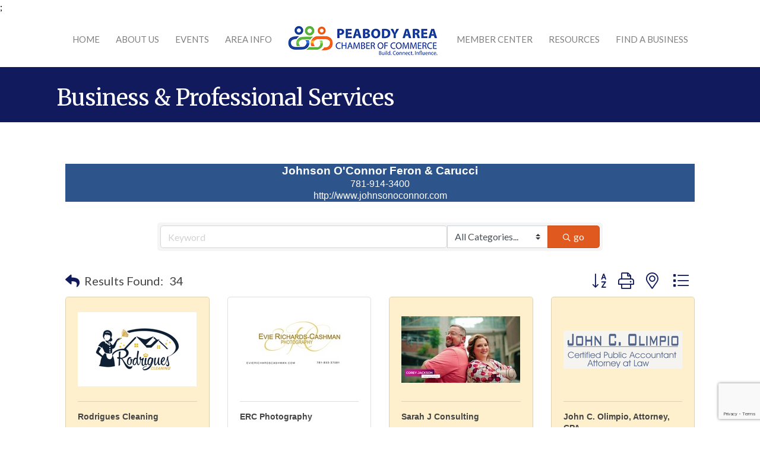

--- FILE ---
content_type: text/html; charset=utf-8
request_url: https://www.google.com/recaptcha/api2/anchor?ar=1&k=6LfI_T8rAAAAAMkWHrLP_GfSf3tLy9tKa839wcWa&co=aHR0cHM6Ly9idXNpbmVzcy5wZWFib2R5Y2hhbWJlci5jb206NDQz&hl=en&v=PoyoqOPhxBO7pBk68S4YbpHZ&size=invisible&anchor-ms=20000&execute-ms=30000&cb=t08myehqwu3w
body_size: 48912
content:
<!DOCTYPE HTML><html dir="ltr" lang="en"><head><meta http-equiv="Content-Type" content="text/html; charset=UTF-8">
<meta http-equiv="X-UA-Compatible" content="IE=edge">
<title>reCAPTCHA</title>
<style type="text/css">
/* cyrillic-ext */
@font-face {
  font-family: 'Roboto';
  font-style: normal;
  font-weight: 400;
  font-stretch: 100%;
  src: url(//fonts.gstatic.com/s/roboto/v48/KFO7CnqEu92Fr1ME7kSn66aGLdTylUAMa3GUBHMdazTgWw.woff2) format('woff2');
  unicode-range: U+0460-052F, U+1C80-1C8A, U+20B4, U+2DE0-2DFF, U+A640-A69F, U+FE2E-FE2F;
}
/* cyrillic */
@font-face {
  font-family: 'Roboto';
  font-style: normal;
  font-weight: 400;
  font-stretch: 100%;
  src: url(//fonts.gstatic.com/s/roboto/v48/KFO7CnqEu92Fr1ME7kSn66aGLdTylUAMa3iUBHMdazTgWw.woff2) format('woff2');
  unicode-range: U+0301, U+0400-045F, U+0490-0491, U+04B0-04B1, U+2116;
}
/* greek-ext */
@font-face {
  font-family: 'Roboto';
  font-style: normal;
  font-weight: 400;
  font-stretch: 100%;
  src: url(//fonts.gstatic.com/s/roboto/v48/KFO7CnqEu92Fr1ME7kSn66aGLdTylUAMa3CUBHMdazTgWw.woff2) format('woff2');
  unicode-range: U+1F00-1FFF;
}
/* greek */
@font-face {
  font-family: 'Roboto';
  font-style: normal;
  font-weight: 400;
  font-stretch: 100%;
  src: url(//fonts.gstatic.com/s/roboto/v48/KFO7CnqEu92Fr1ME7kSn66aGLdTylUAMa3-UBHMdazTgWw.woff2) format('woff2');
  unicode-range: U+0370-0377, U+037A-037F, U+0384-038A, U+038C, U+038E-03A1, U+03A3-03FF;
}
/* math */
@font-face {
  font-family: 'Roboto';
  font-style: normal;
  font-weight: 400;
  font-stretch: 100%;
  src: url(//fonts.gstatic.com/s/roboto/v48/KFO7CnqEu92Fr1ME7kSn66aGLdTylUAMawCUBHMdazTgWw.woff2) format('woff2');
  unicode-range: U+0302-0303, U+0305, U+0307-0308, U+0310, U+0312, U+0315, U+031A, U+0326-0327, U+032C, U+032F-0330, U+0332-0333, U+0338, U+033A, U+0346, U+034D, U+0391-03A1, U+03A3-03A9, U+03B1-03C9, U+03D1, U+03D5-03D6, U+03F0-03F1, U+03F4-03F5, U+2016-2017, U+2034-2038, U+203C, U+2040, U+2043, U+2047, U+2050, U+2057, U+205F, U+2070-2071, U+2074-208E, U+2090-209C, U+20D0-20DC, U+20E1, U+20E5-20EF, U+2100-2112, U+2114-2115, U+2117-2121, U+2123-214F, U+2190, U+2192, U+2194-21AE, U+21B0-21E5, U+21F1-21F2, U+21F4-2211, U+2213-2214, U+2216-22FF, U+2308-230B, U+2310, U+2319, U+231C-2321, U+2336-237A, U+237C, U+2395, U+239B-23B7, U+23D0, U+23DC-23E1, U+2474-2475, U+25AF, U+25B3, U+25B7, U+25BD, U+25C1, U+25CA, U+25CC, U+25FB, U+266D-266F, U+27C0-27FF, U+2900-2AFF, U+2B0E-2B11, U+2B30-2B4C, U+2BFE, U+3030, U+FF5B, U+FF5D, U+1D400-1D7FF, U+1EE00-1EEFF;
}
/* symbols */
@font-face {
  font-family: 'Roboto';
  font-style: normal;
  font-weight: 400;
  font-stretch: 100%;
  src: url(//fonts.gstatic.com/s/roboto/v48/KFO7CnqEu92Fr1ME7kSn66aGLdTylUAMaxKUBHMdazTgWw.woff2) format('woff2');
  unicode-range: U+0001-000C, U+000E-001F, U+007F-009F, U+20DD-20E0, U+20E2-20E4, U+2150-218F, U+2190, U+2192, U+2194-2199, U+21AF, U+21E6-21F0, U+21F3, U+2218-2219, U+2299, U+22C4-22C6, U+2300-243F, U+2440-244A, U+2460-24FF, U+25A0-27BF, U+2800-28FF, U+2921-2922, U+2981, U+29BF, U+29EB, U+2B00-2BFF, U+4DC0-4DFF, U+FFF9-FFFB, U+10140-1018E, U+10190-1019C, U+101A0, U+101D0-101FD, U+102E0-102FB, U+10E60-10E7E, U+1D2C0-1D2D3, U+1D2E0-1D37F, U+1F000-1F0FF, U+1F100-1F1AD, U+1F1E6-1F1FF, U+1F30D-1F30F, U+1F315, U+1F31C, U+1F31E, U+1F320-1F32C, U+1F336, U+1F378, U+1F37D, U+1F382, U+1F393-1F39F, U+1F3A7-1F3A8, U+1F3AC-1F3AF, U+1F3C2, U+1F3C4-1F3C6, U+1F3CA-1F3CE, U+1F3D4-1F3E0, U+1F3ED, U+1F3F1-1F3F3, U+1F3F5-1F3F7, U+1F408, U+1F415, U+1F41F, U+1F426, U+1F43F, U+1F441-1F442, U+1F444, U+1F446-1F449, U+1F44C-1F44E, U+1F453, U+1F46A, U+1F47D, U+1F4A3, U+1F4B0, U+1F4B3, U+1F4B9, U+1F4BB, U+1F4BF, U+1F4C8-1F4CB, U+1F4D6, U+1F4DA, U+1F4DF, U+1F4E3-1F4E6, U+1F4EA-1F4ED, U+1F4F7, U+1F4F9-1F4FB, U+1F4FD-1F4FE, U+1F503, U+1F507-1F50B, U+1F50D, U+1F512-1F513, U+1F53E-1F54A, U+1F54F-1F5FA, U+1F610, U+1F650-1F67F, U+1F687, U+1F68D, U+1F691, U+1F694, U+1F698, U+1F6AD, U+1F6B2, U+1F6B9-1F6BA, U+1F6BC, U+1F6C6-1F6CF, U+1F6D3-1F6D7, U+1F6E0-1F6EA, U+1F6F0-1F6F3, U+1F6F7-1F6FC, U+1F700-1F7FF, U+1F800-1F80B, U+1F810-1F847, U+1F850-1F859, U+1F860-1F887, U+1F890-1F8AD, U+1F8B0-1F8BB, U+1F8C0-1F8C1, U+1F900-1F90B, U+1F93B, U+1F946, U+1F984, U+1F996, U+1F9E9, U+1FA00-1FA6F, U+1FA70-1FA7C, U+1FA80-1FA89, U+1FA8F-1FAC6, U+1FACE-1FADC, U+1FADF-1FAE9, U+1FAF0-1FAF8, U+1FB00-1FBFF;
}
/* vietnamese */
@font-face {
  font-family: 'Roboto';
  font-style: normal;
  font-weight: 400;
  font-stretch: 100%;
  src: url(//fonts.gstatic.com/s/roboto/v48/KFO7CnqEu92Fr1ME7kSn66aGLdTylUAMa3OUBHMdazTgWw.woff2) format('woff2');
  unicode-range: U+0102-0103, U+0110-0111, U+0128-0129, U+0168-0169, U+01A0-01A1, U+01AF-01B0, U+0300-0301, U+0303-0304, U+0308-0309, U+0323, U+0329, U+1EA0-1EF9, U+20AB;
}
/* latin-ext */
@font-face {
  font-family: 'Roboto';
  font-style: normal;
  font-weight: 400;
  font-stretch: 100%;
  src: url(//fonts.gstatic.com/s/roboto/v48/KFO7CnqEu92Fr1ME7kSn66aGLdTylUAMa3KUBHMdazTgWw.woff2) format('woff2');
  unicode-range: U+0100-02BA, U+02BD-02C5, U+02C7-02CC, U+02CE-02D7, U+02DD-02FF, U+0304, U+0308, U+0329, U+1D00-1DBF, U+1E00-1E9F, U+1EF2-1EFF, U+2020, U+20A0-20AB, U+20AD-20C0, U+2113, U+2C60-2C7F, U+A720-A7FF;
}
/* latin */
@font-face {
  font-family: 'Roboto';
  font-style: normal;
  font-weight: 400;
  font-stretch: 100%;
  src: url(//fonts.gstatic.com/s/roboto/v48/KFO7CnqEu92Fr1ME7kSn66aGLdTylUAMa3yUBHMdazQ.woff2) format('woff2');
  unicode-range: U+0000-00FF, U+0131, U+0152-0153, U+02BB-02BC, U+02C6, U+02DA, U+02DC, U+0304, U+0308, U+0329, U+2000-206F, U+20AC, U+2122, U+2191, U+2193, U+2212, U+2215, U+FEFF, U+FFFD;
}
/* cyrillic-ext */
@font-face {
  font-family: 'Roboto';
  font-style: normal;
  font-weight: 500;
  font-stretch: 100%;
  src: url(//fonts.gstatic.com/s/roboto/v48/KFO7CnqEu92Fr1ME7kSn66aGLdTylUAMa3GUBHMdazTgWw.woff2) format('woff2');
  unicode-range: U+0460-052F, U+1C80-1C8A, U+20B4, U+2DE0-2DFF, U+A640-A69F, U+FE2E-FE2F;
}
/* cyrillic */
@font-face {
  font-family: 'Roboto';
  font-style: normal;
  font-weight: 500;
  font-stretch: 100%;
  src: url(//fonts.gstatic.com/s/roboto/v48/KFO7CnqEu92Fr1ME7kSn66aGLdTylUAMa3iUBHMdazTgWw.woff2) format('woff2');
  unicode-range: U+0301, U+0400-045F, U+0490-0491, U+04B0-04B1, U+2116;
}
/* greek-ext */
@font-face {
  font-family: 'Roboto';
  font-style: normal;
  font-weight: 500;
  font-stretch: 100%;
  src: url(//fonts.gstatic.com/s/roboto/v48/KFO7CnqEu92Fr1ME7kSn66aGLdTylUAMa3CUBHMdazTgWw.woff2) format('woff2');
  unicode-range: U+1F00-1FFF;
}
/* greek */
@font-face {
  font-family: 'Roboto';
  font-style: normal;
  font-weight: 500;
  font-stretch: 100%;
  src: url(//fonts.gstatic.com/s/roboto/v48/KFO7CnqEu92Fr1ME7kSn66aGLdTylUAMa3-UBHMdazTgWw.woff2) format('woff2');
  unicode-range: U+0370-0377, U+037A-037F, U+0384-038A, U+038C, U+038E-03A1, U+03A3-03FF;
}
/* math */
@font-face {
  font-family: 'Roboto';
  font-style: normal;
  font-weight: 500;
  font-stretch: 100%;
  src: url(//fonts.gstatic.com/s/roboto/v48/KFO7CnqEu92Fr1ME7kSn66aGLdTylUAMawCUBHMdazTgWw.woff2) format('woff2');
  unicode-range: U+0302-0303, U+0305, U+0307-0308, U+0310, U+0312, U+0315, U+031A, U+0326-0327, U+032C, U+032F-0330, U+0332-0333, U+0338, U+033A, U+0346, U+034D, U+0391-03A1, U+03A3-03A9, U+03B1-03C9, U+03D1, U+03D5-03D6, U+03F0-03F1, U+03F4-03F5, U+2016-2017, U+2034-2038, U+203C, U+2040, U+2043, U+2047, U+2050, U+2057, U+205F, U+2070-2071, U+2074-208E, U+2090-209C, U+20D0-20DC, U+20E1, U+20E5-20EF, U+2100-2112, U+2114-2115, U+2117-2121, U+2123-214F, U+2190, U+2192, U+2194-21AE, U+21B0-21E5, U+21F1-21F2, U+21F4-2211, U+2213-2214, U+2216-22FF, U+2308-230B, U+2310, U+2319, U+231C-2321, U+2336-237A, U+237C, U+2395, U+239B-23B7, U+23D0, U+23DC-23E1, U+2474-2475, U+25AF, U+25B3, U+25B7, U+25BD, U+25C1, U+25CA, U+25CC, U+25FB, U+266D-266F, U+27C0-27FF, U+2900-2AFF, U+2B0E-2B11, U+2B30-2B4C, U+2BFE, U+3030, U+FF5B, U+FF5D, U+1D400-1D7FF, U+1EE00-1EEFF;
}
/* symbols */
@font-face {
  font-family: 'Roboto';
  font-style: normal;
  font-weight: 500;
  font-stretch: 100%;
  src: url(//fonts.gstatic.com/s/roboto/v48/KFO7CnqEu92Fr1ME7kSn66aGLdTylUAMaxKUBHMdazTgWw.woff2) format('woff2');
  unicode-range: U+0001-000C, U+000E-001F, U+007F-009F, U+20DD-20E0, U+20E2-20E4, U+2150-218F, U+2190, U+2192, U+2194-2199, U+21AF, U+21E6-21F0, U+21F3, U+2218-2219, U+2299, U+22C4-22C6, U+2300-243F, U+2440-244A, U+2460-24FF, U+25A0-27BF, U+2800-28FF, U+2921-2922, U+2981, U+29BF, U+29EB, U+2B00-2BFF, U+4DC0-4DFF, U+FFF9-FFFB, U+10140-1018E, U+10190-1019C, U+101A0, U+101D0-101FD, U+102E0-102FB, U+10E60-10E7E, U+1D2C0-1D2D3, U+1D2E0-1D37F, U+1F000-1F0FF, U+1F100-1F1AD, U+1F1E6-1F1FF, U+1F30D-1F30F, U+1F315, U+1F31C, U+1F31E, U+1F320-1F32C, U+1F336, U+1F378, U+1F37D, U+1F382, U+1F393-1F39F, U+1F3A7-1F3A8, U+1F3AC-1F3AF, U+1F3C2, U+1F3C4-1F3C6, U+1F3CA-1F3CE, U+1F3D4-1F3E0, U+1F3ED, U+1F3F1-1F3F3, U+1F3F5-1F3F7, U+1F408, U+1F415, U+1F41F, U+1F426, U+1F43F, U+1F441-1F442, U+1F444, U+1F446-1F449, U+1F44C-1F44E, U+1F453, U+1F46A, U+1F47D, U+1F4A3, U+1F4B0, U+1F4B3, U+1F4B9, U+1F4BB, U+1F4BF, U+1F4C8-1F4CB, U+1F4D6, U+1F4DA, U+1F4DF, U+1F4E3-1F4E6, U+1F4EA-1F4ED, U+1F4F7, U+1F4F9-1F4FB, U+1F4FD-1F4FE, U+1F503, U+1F507-1F50B, U+1F50D, U+1F512-1F513, U+1F53E-1F54A, U+1F54F-1F5FA, U+1F610, U+1F650-1F67F, U+1F687, U+1F68D, U+1F691, U+1F694, U+1F698, U+1F6AD, U+1F6B2, U+1F6B9-1F6BA, U+1F6BC, U+1F6C6-1F6CF, U+1F6D3-1F6D7, U+1F6E0-1F6EA, U+1F6F0-1F6F3, U+1F6F7-1F6FC, U+1F700-1F7FF, U+1F800-1F80B, U+1F810-1F847, U+1F850-1F859, U+1F860-1F887, U+1F890-1F8AD, U+1F8B0-1F8BB, U+1F8C0-1F8C1, U+1F900-1F90B, U+1F93B, U+1F946, U+1F984, U+1F996, U+1F9E9, U+1FA00-1FA6F, U+1FA70-1FA7C, U+1FA80-1FA89, U+1FA8F-1FAC6, U+1FACE-1FADC, U+1FADF-1FAE9, U+1FAF0-1FAF8, U+1FB00-1FBFF;
}
/* vietnamese */
@font-face {
  font-family: 'Roboto';
  font-style: normal;
  font-weight: 500;
  font-stretch: 100%;
  src: url(//fonts.gstatic.com/s/roboto/v48/KFO7CnqEu92Fr1ME7kSn66aGLdTylUAMa3OUBHMdazTgWw.woff2) format('woff2');
  unicode-range: U+0102-0103, U+0110-0111, U+0128-0129, U+0168-0169, U+01A0-01A1, U+01AF-01B0, U+0300-0301, U+0303-0304, U+0308-0309, U+0323, U+0329, U+1EA0-1EF9, U+20AB;
}
/* latin-ext */
@font-face {
  font-family: 'Roboto';
  font-style: normal;
  font-weight: 500;
  font-stretch: 100%;
  src: url(//fonts.gstatic.com/s/roboto/v48/KFO7CnqEu92Fr1ME7kSn66aGLdTylUAMa3KUBHMdazTgWw.woff2) format('woff2');
  unicode-range: U+0100-02BA, U+02BD-02C5, U+02C7-02CC, U+02CE-02D7, U+02DD-02FF, U+0304, U+0308, U+0329, U+1D00-1DBF, U+1E00-1E9F, U+1EF2-1EFF, U+2020, U+20A0-20AB, U+20AD-20C0, U+2113, U+2C60-2C7F, U+A720-A7FF;
}
/* latin */
@font-face {
  font-family: 'Roboto';
  font-style: normal;
  font-weight: 500;
  font-stretch: 100%;
  src: url(//fonts.gstatic.com/s/roboto/v48/KFO7CnqEu92Fr1ME7kSn66aGLdTylUAMa3yUBHMdazQ.woff2) format('woff2');
  unicode-range: U+0000-00FF, U+0131, U+0152-0153, U+02BB-02BC, U+02C6, U+02DA, U+02DC, U+0304, U+0308, U+0329, U+2000-206F, U+20AC, U+2122, U+2191, U+2193, U+2212, U+2215, U+FEFF, U+FFFD;
}
/* cyrillic-ext */
@font-face {
  font-family: 'Roboto';
  font-style: normal;
  font-weight: 900;
  font-stretch: 100%;
  src: url(//fonts.gstatic.com/s/roboto/v48/KFO7CnqEu92Fr1ME7kSn66aGLdTylUAMa3GUBHMdazTgWw.woff2) format('woff2');
  unicode-range: U+0460-052F, U+1C80-1C8A, U+20B4, U+2DE0-2DFF, U+A640-A69F, U+FE2E-FE2F;
}
/* cyrillic */
@font-face {
  font-family: 'Roboto';
  font-style: normal;
  font-weight: 900;
  font-stretch: 100%;
  src: url(//fonts.gstatic.com/s/roboto/v48/KFO7CnqEu92Fr1ME7kSn66aGLdTylUAMa3iUBHMdazTgWw.woff2) format('woff2');
  unicode-range: U+0301, U+0400-045F, U+0490-0491, U+04B0-04B1, U+2116;
}
/* greek-ext */
@font-face {
  font-family: 'Roboto';
  font-style: normal;
  font-weight: 900;
  font-stretch: 100%;
  src: url(//fonts.gstatic.com/s/roboto/v48/KFO7CnqEu92Fr1ME7kSn66aGLdTylUAMa3CUBHMdazTgWw.woff2) format('woff2');
  unicode-range: U+1F00-1FFF;
}
/* greek */
@font-face {
  font-family: 'Roboto';
  font-style: normal;
  font-weight: 900;
  font-stretch: 100%;
  src: url(//fonts.gstatic.com/s/roboto/v48/KFO7CnqEu92Fr1ME7kSn66aGLdTylUAMa3-UBHMdazTgWw.woff2) format('woff2');
  unicode-range: U+0370-0377, U+037A-037F, U+0384-038A, U+038C, U+038E-03A1, U+03A3-03FF;
}
/* math */
@font-face {
  font-family: 'Roboto';
  font-style: normal;
  font-weight: 900;
  font-stretch: 100%;
  src: url(//fonts.gstatic.com/s/roboto/v48/KFO7CnqEu92Fr1ME7kSn66aGLdTylUAMawCUBHMdazTgWw.woff2) format('woff2');
  unicode-range: U+0302-0303, U+0305, U+0307-0308, U+0310, U+0312, U+0315, U+031A, U+0326-0327, U+032C, U+032F-0330, U+0332-0333, U+0338, U+033A, U+0346, U+034D, U+0391-03A1, U+03A3-03A9, U+03B1-03C9, U+03D1, U+03D5-03D6, U+03F0-03F1, U+03F4-03F5, U+2016-2017, U+2034-2038, U+203C, U+2040, U+2043, U+2047, U+2050, U+2057, U+205F, U+2070-2071, U+2074-208E, U+2090-209C, U+20D0-20DC, U+20E1, U+20E5-20EF, U+2100-2112, U+2114-2115, U+2117-2121, U+2123-214F, U+2190, U+2192, U+2194-21AE, U+21B0-21E5, U+21F1-21F2, U+21F4-2211, U+2213-2214, U+2216-22FF, U+2308-230B, U+2310, U+2319, U+231C-2321, U+2336-237A, U+237C, U+2395, U+239B-23B7, U+23D0, U+23DC-23E1, U+2474-2475, U+25AF, U+25B3, U+25B7, U+25BD, U+25C1, U+25CA, U+25CC, U+25FB, U+266D-266F, U+27C0-27FF, U+2900-2AFF, U+2B0E-2B11, U+2B30-2B4C, U+2BFE, U+3030, U+FF5B, U+FF5D, U+1D400-1D7FF, U+1EE00-1EEFF;
}
/* symbols */
@font-face {
  font-family: 'Roboto';
  font-style: normal;
  font-weight: 900;
  font-stretch: 100%;
  src: url(//fonts.gstatic.com/s/roboto/v48/KFO7CnqEu92Fr1ME7kSn66aGLdTylUAMaxKUBHMdazTgWw.woff2) format('woff2');
  unicode-range: U+0001-000C, U+000E-001F, U+007F-009F, U+20DD-20E0, U+20E2-20E4, U+2150-218F, U+2190, U+2192, U+2194-2199, U+21AF, U+21E6-21F0, U+21F3, U+2218-2219, U+2299, U+22C4-22C6, U+2300-243F, U+2440-244A, U+2460-24FF, U+25A0-27BF, U+2800-28FF, U+2921-2922, U+2981, U+29BF, U+29EB, U+2B00-2BFF, U+4DC0-4DFF, U+FFF9-FFFB, U+10140-1018E, U+10190-1019C, U+101A0, U+101D0-101FD, U+102E0-102FB, U+10E60-10E7E, U+1D2C0-1D2D3, U+1D2E0-1D37F, U+1F000-1F0FF, U+1F100-1F1AD, U+1F1E6-1F1FF, U+1F30D-1F30F, U+1F315, U+1F31C, U+1F31E, U+1F320-1F32C, U+1F336, U+1F378, U+1F37D, U+1F382, U+1F393-1F39F, U+1F3A7-1F3A8, U+1F3AC-1F3AF, U+1F3C2, U+1F3C4-1F3C6, U+1F3CA-1F3CE, U+1F3D4-1F3E0, U+1F3ED, U+1F3F1-1F3F3, U+1F3F5-1F3F7, U+1F408, U+1F415, U+1F41F, U+1F426, U+1F43F, U+1F441-1F442, U+1F444, U+1F446-1F449, U+1F44C-1F44E, U+1F453, U+1F46A, U+1F47D, U+1F4A3, U+1F4B0, U+1F4B3, U+1F4B9, U+1F4BB, U+1F4BF, U+1F4C8-1F4CB, U+1F4D6, U+1F4DA, U+1F4DF, U+1F4E3-1F4E6, U+1F4EA-1F4ED, U+1F4F7, U+1F4F9-1F4FB, U+1F4FD-1F4FE, U+1F503, U+1F507-1F50B, U+1F50D, U+1F512-1F513, U+1F53E-1F54A, U+1F54F-1F5FA, U+1F610, U+1F650-1F67F, U+1F687, U+1F68D, U+1F691, U+1F694, U+1F698, U+1F6AD, U+1F6B2, U+1F6B9-1F6BA, U+1F6BC, U+1F6C6-1F6CF, U+1F6D3-1F6D7, U+1F6E0-1F6EA, U+1F6F0-1F6F3, U+1F6F7-1F6FC, U+1F700-1F7FF, U+1F800-1F80B, U+1F810-1F847, U+1F850-1F859, U+1F860-1F887, U+1F890-1F8AD, U+1F8B0-1F8BB, U+1F8C0-1F8C1, U+1F900-1F90B, U+1F93B, U+1F946, U+1F984, U+1F996, U+1F9E9, U+1FA00-1FA6F, U+1FA70-1FA7C, U+1FA80-1FA89, U+1FA8F-1FAC6, U+1FACE-1FADC, U+1FADF-1FAE9, U+1FAF0-1FAF8, U+1FB00-1FBFF;
}
/* vietnamese */
@font-face {
  font-family: 'Roboto';
  font-style: normal;
  font-weight: 900;
  font-stretch: 100%;
  src: url(//fonts.gstatic.com/s/roboto/v48/KFO7CnqEu92Fr1ME7kSn66aGLdTylUAMa3OUBHMdazTgWw.woff2) format('woff2');
  unicode-range: U+0102-0103, U+0110-0111, U+0128-0129, U+0168-0169, U+01A0-01A1, U+01AF-01B0, U+0300-0301, U+0303-0304, U+0308-0309, U+0323, U+0329, U+1EA0-1EF9, U+20AB;
}
/* latin-ext */
@font-face {
  font-family: 'Roboto';
  font-style: normal;
  font-weight: 900;
  font-stretch: 100%;
  src: url(//fonts.gstatic.com/s/roboto/v48/KFO7CnqEu92Fr1ME7kSn66aGLdTylUAMa3KUBHMdazTgWw.woff2) format('woff2');
  unicode-range: U+0100-02BA, U+02BD-02C5, U+02C7-02CC, U+02CE-02D7, U+02DD-02FF, U+0304, U+0308, U+0329, U+1D00-1DBF, U+1E00-1E9F, U+1EF2-1EFF, U+2020, U+20A0-20AB, U+20AD-20C0, U+2113, U+2C60-2C7F, U+A720-A7FF;
}
/* latin */
@font-face {
  font-family: 'Roboto';
  font-style: normal;
  font-weight: 900;
  font-stretch: 100%;
  src: url(//fonts.gstatic.com/s/roboto/v48/KFO7CnqEu92Fr1ME7kSn66aGLdTylUAMa3yUBHMdazQ.woff2) format('woff2');
  unicode-range: U+0000-00FF, U+0131, U+0152-0153, U+02BB-02BC, U+02C6, U+02DA, U+02DC, U+0304, U+0308, U+0329, U+2000-206F, U+20AC, U+2122, U+2191, U+2193, U+2212, U+2215, U+FEFF, U+FFFD;
}

</style>
<link rel="stylesheet" type="text/css" href="https://www.gstatic.com/recaptcha/releases/PoyoqOPhxBO7pBk68S4YbpHZ/styles__ltr.css">
<script nonce="tP3YhQYLMzCl2RbFq6UFyw" type="text/javascript">window['__recaptcha_api'] = 'https://www.google.com/recaptcha/api2/';</script>
<script type="text/javascript" src="https://www.gstatic.com/recaptcha/releases/PoyoqOPhxBO7pBk68S4YbpHZ/recaptcha__en.js" nonce="tP3YhQYLMzCl2RbFq6UFyw">
      
    </script></head>
<body><div id="rc-anchor-alert" class="rc-anchor-alert"></div>
<input type="hidden" id="recaptcha-token" value="[base64]">
<script type="text/javascript" nonce="tP3YhQYLMzCl2RbFq6UFyw">
      recaptcha.anchor.Main.init("[\x22ainput\x22,[\x22bgdata\x22,\x22\x22,\[base64]/[base64]/UltIKytdPWE6KGE8MjA0OD9SW0grK109YT4+NnwxOTI6KChhJjY0NTEyKT09NTUyOTYmJnErMTxoLmxlbmd0aCYmKGguY2hhckNvZGVBdChxKzEpJjY0NTEyKT09NTYzMjA/[base64]/MjU1OlI/[base64]/[base64]/[base64]/[base64]/[base64]/[base64]/[base64]/[base64]/[base64]/[base64]\x22,\[base64]\\u003d\\u003d\x22,\x22f0I4woRMflZ3w53DvMO/w6LCvDsxwolUZiMWwqdCw5/CiBl6wptHAMKjwp3CtMOvw4onw7l6FMObwqbDssKhJcOxwr7Dl2HDijbCgcOawp/DoS0sPwFCwp/DngPDv8KUAwbCrjhDw4XDrxjCrBUWw5RZwq/DpsOgwpZKwrbCsAHDtMORwr0yKRkvwrkjOMKPw7zCiE/DnkXCpw7CrsOuw59RwpfDkMKJwqHCrTFTXsORwo3DgcKrwowUJXzDsMOhwrU9QcKsw5nChsO9w6nDpsKCw67DjRnDv8KVwoJfw4B/w5I6J8OJXcKEwrVeIcKWw6LCk8Ojw6E/[base64]/Dryk/w4EhwoDDgwluZsOjX8Olw6PDncO1WAI3wpDDvAZDSDlfMwjDscKrWMKuWDA+esO5QsKPwonDscOFw4bDusKLeGXCp8OKQcOhw5XDjsO+dUvDpVgiw6jDssKXSSLCtcO0worDkFnCh8OufMO2TcO4UMKww5/[base64]/[base64]/Y3HDtCHDlCPCm04awrPDuz8mw6TCpx3CscO4w6YWKgcXDcKlHR/Dn8Kuw5QFUjrCkkAYwpPDocKLY8OfAyHDogk8w5c/wqIcLsOvfMO/w43CqsOnwqNiASJSWk/DjxDCuzzDgcKgwp84eMKXwrDDhyYeFUPDknjDnsKWw5PDsBgIw6vCkMOYHcOGKXMpw5zCuFU3w7FHZsO4wqjClijCn8KewpVqH8Ocw47CnifDiB/DrsKABQFLwqQ7G0ddQMK1wpMxFwvDg8OVwow0wpPChMKKaUwwwrJMw5jDicK8SlFRXMKxY21sw7ZMwoDDvwh4PMKgwrBLK29AW24dPxgJw6sOPsO6C8OHHinDh8OFK0HDmXTDvsKRacKNdHYXPsK/w5VOMcKWfynDmMKGHsK9w7MKw6MOBH7CrsOfTMKjbV3Ct8Knw40nw4EIw5HCrsOJw6xfU3trZ8KHw4hEaMO9wrEEw5pswpdPfMKlX3nDkcOVL8KFQ8KiHgbCg8ONwpnDjcOfXFYdw77DqgFwGjvCgQrDuiYMwrXDpjXCi1UoeXnDjWJgwpnChcOXw4HDmXEgwo/Dl8KRw4bCjidMIsO2wpoWwpA3DcKcfDzCgsKoJMO5BQHDj8KxwpAYwpQ1IsKewqbCkBwvw6jDnsOLKCzCjBk9w6pPw6XDosODw4s1wobDjgQEw4Miw4gTcXnCl8OtDcOkKcOxL8KDRMK4OFN9ah9+TljCpsOGw7bChVVswpJYw5bDkMO/esKXwpnCjQA7wodSelHDpQ/[base64]/N2cdScO2RsKwHBDDm8O+wofChVZ1K8KhbnA/wrvDrsKrOsKJaMKkwqxUwpTCmDQywpAVS3vDrEUAw60UMU/[base64]/CqsKnwr7DlEfDtnvDoWdUU8O/[base64]/CmS3Cu8KFU8Kvwo3DnMKaw4fCmnvDnMOwwqRhAAzDisKCwpzDjmxfw4pBAh3DmXpUQcOmw7fDpGF2w49yHnHDt8O5cmB1ZnEAw7fCnMO2BmXCpwUgwpF/[base64]/DucKPHMOTw6nDuQ/DgsORw4PCjnjClxlywqgewrISBnXCs8Khw63DvMOOacOdHXLCncOXZCMJw6caXBvCjRzCt3s4PsOHMHbDgl/Ct8KKwrTClMK7RGsgwpDDnsO/wrFIw5huw4fDpjvDpcKSw4Y7wpZTwrBKw4JACMK0C2/DlcO/wq/[base64]/CjsOqLMK4wpfDs8Kxw6jDsj81wpfClnUQLW/CrHnDhw7DpMOZRzXCh8KUDhdBw7nClsK3wrRvS8Kow78Dw4MjwoI2DxZuRsKEwo19wo3Cr3bDo8OKIw3CozLDlMKWwp1KYntxMQHCtcOWK8K9J8KeVMOYw4Y3w6XDrcOjJMOKw4NeFsO0CmnDmzpFwrvDrcO+w4cRw77CjMK+wqUvWsKGe8K6ScK/[base64]/GMOjSsK6w45UwqQgwqnDkcKWTcKVwo15dx4CWcOcwrp1E1Ezei1kwonDqcObSMOsZcOJCxfCsQnCk8O7K8KMGU0uw7XDm8O9Y8OWw4cAFcOMfmXDrcO5woDCu2/[base64]/CmcK8wpx8w6XDgwdFwqbDp8K3w6xvwpUIUsK2HcOJw6fDg0F+WhN4wojDucKkwpfCqGPDsHzDkRHCnGbCrj3Dh3EmwrYeWCPCiMKJw4LCk8KTwoBjAhPCnMKUw5fCpnd6DMK3w6nCrhN1wrtRJ1wzwoE+LjbDqH4/w54PK05Two3CnWIfwp1pPsKVfTnDmV3CnMKOwqPDtMKaZsK1woY/wqPDo8KswrZ5dsOLwr/Ch8K3CMKxYTjDk8OIGyHDtEZ6OcKKwpnCh8OJRsKBc8KEwo/CglvDgUrDqALCvjDCtsOxCRxUw6Vtw7HDosKSOVPDp2DCjwsPw6XCuMK+GsKEwoE0w5B5wqvCucKICsOeFHTDj8Kqwo/DpVzCrGzDmsOxw4tMHcOqc38nV8KqDcKIIcKPE3V9FMOywpRxC3vCi8KfcMOrw6ADwq00U205w69IwojDs8KUR8KFwpA6w5rDkcKKwo3Dm2kkeMKSw7PDtw/Dh8OJw6oCwoZxwpzCssOUw7bDji1nw6BpwqpTw4HCqTHDkWYYRFBzLMKhwpUnQcOcw7LDsifDjcOhw69vQMK/VX/Cl8K7GiAcYwUKwot/wpxPRxjDpsOlJXbCqcKYLnd7wqBTDsKTw7/Dl37DmmXCmyrCsMKQwqnCncONdsKydn3Dv05Ew6hNSsOZwr4owrMOVcOKLSbCrsKJYsKGwqDDv8KgbGkgJMKHwrvDnlV6wqPCiWHCp8KpJMOtGhbDtzbDuzjDscK/A1TDkyUWwqB9PUR0YcO4w7VlJcKKw4bCuDzCk2nCrsKjw67Dgmguw5nDkV9cN8OZw6/DsAnDh35Uw5bCnwJwwo/[base64]/w7xzFsKNSMKNw57DgMOpO8KOJj/DmywYX8Osw7LDr8Oxw6d1fcOBAMOywpHDp8OCLFhawrLCmGrDkMOHAMO7worCpDHCtjF7RcOoEjhJZ8O9w6Nvw5RLwojCvsO0aHVKw6zDl3TCu8KTXGRPw6PCnWHCvsOzwqXCqGzChzhgBF/DhjkRVsKxwqXCvUnDp8O7QRvCtAdoOktcTcKRQXrCocOWwpBtwoAlw6dOJ8KFwrjDrMOOwqvDtFnDm0IEIMK2EMOREmPCpcOdZDoHZcO0UUFyASzDpsOLwr/Ds1nDr8KJw4oow70cw7oOwpk8CnjCnsOYN8K4IsO/QMKEQsK9wpsCw7ZSVxNfSGoUw5fDlE3DqlxcwoHCj8O0d3IXAlXDmMKrH1JhLcKLcyDDssKlRCYFw7w0wrjCtcOjEUDCvxHCksKawqrCisO+MRfDnAjDn33Ci8KkAVzDp0Y0HinDq28Cw6TCu8OOWR3CuDcAwo3DksKew4/CjsOmRGxLJRIWFMOcw6BtBcKpQ15YwqEVw5jDk2/[base64]/DrC7DmV7Cj1zDpVXDrSTCvRLDv8OAD8KHN3fDrsOIaUoMODRGYTHCtTMyGRV2NMOfw7XDosKSVsOOf8KTK8KrVWsPXSomw4zDgsO2Y2Baw6/CoGjCgsOKwoDDhWrCgB8+w4JKw6l5F8K2w4XDkkgxw5fDvGDCpcOdIMKqw7N8JcKvVXVoDsO+wrlRwr3DiEzDq8Ohw7HCksKBwpAbwprCu1LDiMKpa8Kww4rCiMKIw4TCrWzDv1ZpaW3DqSgmw40Zw7zCqyvDocK/w5PDkjQAO8Kkw6XDhcK2I8OAwpsbwoTDqcOgwq3DjMKFwoLCrcOLCgN4XzwuwqxnAsOkc8K1H1EBfC9WwoHDkMOqwocgw63DnGtQwqhHw7jDow/CpgE/wpbDlzXDmsK5XS9RZSPCvsKzUMKjwqshU8KSwq/CohTCnMKpG8OLGT/DiCo1wpbCuH7CqjsrTcKpwq7DqAvDosOxKcKhflkwZMOFw64ELyrCuwTCrlFuOsOjLsOlwpLDg3zDucOdWjrDqC3CsUQ7e8Ofw5rCngPCtDrCoXzDqmTDn07CtCZsLWvCr8KIXsOSwpPCmcK9ejw/w7XDpMKawopocRUQMcOXwpplJ8Kjw5FHw5jCl8KMH1YGwovCuAAmw4jDuURCwp0Rw4ZET2zDtsKSw5bCm8OWSCPCnAbCmsK9NMKvwrNHajLDhH/CshVdD8OdwrRHTsKmaC3CsEPCrQILw5QRNAPDrsK8wpczwqXDkmbCimZxaQh9MMOmXCoDw5hvHsOww7JPwp99fRMhw6IPw5fDhsOGKMKFw6vConXDrUQmGUTDrcKsDxhHw5PCq2PCgMKBw54pajHDjMOuYz7CqcK/CSkEN8KtWcOEw4JwGXrDtMO0w5HDgQjCpcKoecKkQsO8TcOAeHQBV8Kuw7fDlEUlw54mPn7Crh/DlzPDu8OyKSRBw7PDscOqw63ChcOEwoYQwooZw79dw4JXwqg0wq3Ds8KtwrJ/woBhMHLCt8KMw6Iowo9bw6t1JMOvDsKPw6DCv8Onw5YTK3nDosOMw5/Cjz3Du8Kgw6bChMOlwrIOdcOEb8KEbMORXMKAwrARUcONUydgw57ClRcMwpphw5vDm0HDlcKQfMO8IBXDksKJw6HDjSt4wrg6OgYWwpI1Q8O6HsOtw5lADStSwqVEFS7CoGFiSsKdfzgtbMKRw4nCqghtWMKiSMKpScOqbB/[base64]/Cq8O+cGbDoMKCw6fDiidgwqZXw6/CqcKcKsKrEsOwaAggwoVfScOBOmkbwr7DnUzDqX5JwqdlLhDCjMKEN0k7BDrDlcOCw4R4C8KjwozCncO7wp/CkAU/[base64]/ChCbCjjDDuklvwoPCigvCtsK2wq3DmB7DucKZw4NFw6VTwrwGw7YWMiHCrjvDi2V5w7HCmz8NFcOZw6IbwpNmDsK1w4/Ck8OOJsKowrjDoArCqQvCnTTDvsKGKjcOwoVuW1ovwrzDoFoUHRnCs8OYFsKFEVPDpMOWa8OoSMKmYXDDkBvCjsOWSVt1YMO9S8KxwpXDtUfDl24fw7DDqMOVfsOZw73Cnl7Dv8Ohw47DgsK+AMObwoXDvxRLw4lwA8Oyw43DoVtTeVXDpClKw7zDhMO/IcOOw4LDkcOND8Kyw7gsYcOzTMOnDMKTHzE2wpdXw6w9woJQw4TDnkR/w6t8C0DDmXd5wprDssOyOzoeb1N/eRbDqsOyw67DtzhdwrQmK1AuFH55w64oRW91JlMKVwzChhgew5LCrQTDusOow5vCviFuLGtlwr3DjnTCjMONw4R7w797w5fDmcKpwqcBVV/CvMKHwrZ8woN2wqXCvcKrw5vDp2oNWxtzw65xI2sYARTCuMKDwp8oFmJidxQpwqfCixXDijjDmzLCv3/DrcKsYG0gw6PDnylmw5TCrsOAMRXDhMOodsKowpdqR8K3w4hyNxvDtknDt2fDlmp2wrdjw5d9QsKXw4s6wrx8EDB2w6zCojfDj1cfwrx9PhXDgcKXSgIhwq8we8O8UcO8wq3Dh8KUXmFgw4YEw6ctVMKaw6Y+f8K3w6Brc8KpwrlGYcOswrwKWMK0GcOoWcK/[base64]/CjsOdw7IJwqPCk1zDqFrDkVJ3QWlBUMKACsKCTsOXw79DwqkXF1fDgW1qwrBCCVHDvsO4woVHb8KywpIZeXZTwp1Ow6gzT8O1QRXDhmoqT8OJClIqSMKmwp4+w7DDrsO/UwXDtQzDhRLClcOrHw/Cg8O9w73DnCLCmMOXwrzDuy16w6nCqsObJTJMwr04w6UuDz/DukAEO8OVw6V6woHDmkxywqxae8OXScKPwr3CqcK9wpPCvFMAwpFIwrvCosOfwrDDkDnDtsOIGMKlwqLCijBmflQaMlbCiMKTwqtAw6x4woMQHMKCEsKowqfDgCHChAdew6pbBT/[base64]/bFPDgMKdw6hYS8OfJ8OpCcO/[base64]/[base64]/[base64]/DicKoODLChcOQwq/Dh8OUHcKlw5fDhXDCvMODSsKJwqo1JyvDtcKTBcONwoQmwqhJw4ofKsKZaXV4wqh8w4c8MMKFwp3DqlIjIcO4fhsawrvCtMO8w4Qvw6oUwr87wpLDtMKJd8OSKsOgwpZawq/CpmjCvcO8TW1NVsOPUcKcbl8FRWjCqsO8cMKaw7kxYMKWwopwwrttw79cQ8KAw7nCscOvw7hQJMKsJsKvd0/Dv8O+wobDnMOLw6LCqWIbW8K2wqzDq1sPw6DDmcOTJcOcw67CucO1aHMUw4/DixtSwoPCqMKGJ2wafcKgQxjDqcKDwqfDvAoHAsKyACLDm8KmcAZ7bcO4ZTZCw63CvUAMw5hsM3jDlsK1wrPDo8Oow47DgsOJLsO8w7TCsMKubMOQw5rDrcKOwqDDrFgRZMO7wo/[base64]/Dlncbwqdswpc0wpJDwptzb8OQwojCuBEEK8OAIkrDiMKXCl3DtU5ldxDDhi7DnnbCrsKewp9pwrVWKBDDvzsLwobCn8KZw6NydcKFZ1TDmgTDgMOjw68bbsODw4BqW8Oiwo7ChcKtw7/DmMKIwp4Ww6wHW8ONwrk5wr7CkhplHMKTw4zCmjhkwpXCncOYFCtew6N3wpzCkMOxwqYvJcOwwqwmwoDCssOYAsKDRMO5w7Y2XT3Cn8OFw7leDy3DkmXCgy8/[base64]/Cr0VDwqLDuMOOFSAZEsK1w7RUaFXCqVzCgcKewpklw4rCsHfDhMOMw4UFVV1UwpYFw7/CtsKaXMK/[base64]/[base64]/Cg08fFsK0wqLDu8KwcxnCtMKOE2d3wpJhE8O/wqbDo8OGwr5/LWs2wrRTaMKkLxDDgsKawoYGw5DDlcOfCsKxEsKlR8OsAMK5w57DjMO7wqzDrCrCv8OVYcOUwqAGLlXDsxzCpcO5w6vDp8Klw7HCinrCu8O8wrszdsK3PMK3Q1pMw6tMw71GeXQLVcOlADvCpDXDs8KsYDTCownCi3ooG8OcwoXCpcO/wpNvwrlKwoktdcOjDcOFQcOxw5V1Q8KdwpwhCSzCs8KGR8KLwoPCpsOEAcKsIyzCr15Rw71vVCbDmi08eMKjwq/DvFPDmT9mD8O0e33CtATCpsOyTcOcw7HDlk0HNcOFAcKXwokgwpnDgnbDhwcXw6rDp8OAcsOlB8Olwo1Zwp1RL8OSOTUCwotjBkDDh8K6w58MHsOswrDCh0Bec8OdwrDDvMODw7HDhU4Xa8KRE8Oaw7IXF3U4woc1woHDjMKSwpIZeC/CgFbDiMK3wpBuwrgHw7rCtR54G8OqaRh2w5jCkFXDi8OJw4F0w7zCuMK1Km1lRMO7w57Ds8OzDcKGw486w4p0w7tHO8K1w7bDm8OuwpfChcOUwrQGNMODCVDCsHNiwpISw4RoWMKZNh8iGjvCs8KKFV5dGklSwoUvwrvDvx7Csm5QwqwFFcO/QcOtwpFtF8OdNkk/wpnChMKPLsO5w6XDhn5FO8Kqw43Ch8O8fAXDuMOScMOcw73DtcKuBMKHCcO+wqzCjHgrw4ZDwoTDnmUaVsK5dXVxw5zCvHDClMONe8OfXsOhw43DgMKIDsKjw7jDm8OlwqwQS2Mnw57CjcKtw4wXa8OyUcOkw4pRZsOowp1cw6LCkcOWUcOrw4LDoMKBBF/DviHDsMOTw4TCo8KDNl06PsKLesOlwrJ5wpIUGB5mMDcvwoHCs0jDpsK8c1TClE3CuFBvQUHDpQYjKcKkVMOVR2vCmH/DnsKcw7hIwrkMWQPCgsKpwpcEAiTDuwTDmFwkIsOpw6XChhxRw4LCr8O2FmYBw5vCnsOza2nCgmNWw6QaTcORQsK7w7PChW3Dl8KTw7nClcKBwrQvUsOKw4/CpUkPw4bDlcOCSijCk0o+JCDCnnzDqsOFw6lINjjDsELDncOvwqNKwq/DvH/CnCI6wpnCijrCmsORH1F/A2TCnjnDgcOVwrnCtcOsdnbCqyrDqcOmScOow4zCnBlHw64QPcK4NQl3ecOFw5Y/wrfDiGBcNsKAIhdKw6fDvsKnw4HDk8KRwp/CqcK2w711CsK8wowowp7DtsKJFloEw5/DnsK4wqbCpcKgGsK/w6scIFZNw64uwo58Cm14w4QED8KewqUMDCTDpQR3WHjCg8K0w4PDg8Ovw7F9GmnChyHCmBbDm8ObEA/CnznCuMKkw6ZHwpLDisOOdsKYwrEjMxd9wq3DlcK2JwFnHsKHZMK3LmTCr8O2wqdlHMO6EBEMw5TCqsKvR8KCw5rDgkvCmHQuWAAkZEzDvsKZwovCvm9FesOtMcOjw7LDoMOzHsOpwrIFB8OWwqsVwoJFwp/CjsKMJsKfwpnDq8KfB8Kcw5HDqcKyw7vDpEPDqQM+w6gOAcKBwobCgsKtXsK5w6HDi8OAPBAcw5vDq8OfI8Ktf8OOwpAlScOrOMK6w49OX8KzdhBdwrLCpMOECDFdScKLwqfDtAp2azTDgMO3R8OXBlM9QmTDrcKEAhtiJF48EsKfA1bChsOkesKnHsOlwr7CvsOwfR/[base64]/GsKKwpV6wqZ8PRdTw7HCmAAKwoo9wq/DrQk9wpLDgcOtwrvCtn1cfHlUSgzCrcOJElkVwp9id8OJw59vb8OJMsKCw5jDuibDm8OQw6vCrTFswoXDu1nCqcK7ecO3w7bCihJXw4JiBMOmw4RKGxbChktba8O+wpvDq8KMw6PCphltwr0+JDPDuA/CtDXDm8OCfVgWw7/Dj8Oyw7rDlcKEwonCrcKxAzTCjMKzw5jCsFoRwqfCrV3ClcOzP8K/[base64]/CuWUNEHHDnFPDknIkwpJLGsKfw5LCg8KsBzgow5/CrT/CrB50wospw5/CtWdOcxkZwrrCp8K3KsKhEznCg1zDi8KlwpLDrTpETsKbVnLDkx/CgcOywr1CYzHCt8OEbhsFGSvDl8Oawopqw43Dk8K8w6XCsMOzwqvChSXCm1sVL3hWw47CjsKiAyvDmcK3wrg8wr7CmcOOworDlcKxw6/CtcOEw7bCvsOUDsKPZsKXwpPCkSVfw7DChBhqecOKKCY5FsKlw6xcwo1pw7TDvMOTFh52wqgJScOZwql8w5fCoXPCsErCq3cdwrHCh0oow4hRMFDDo1PDqsOdYcOGTxN1d8KIbsKrPVfDoBLCncKPZD7CrsOdwoDCjSsPUsOGV8Opw4gPUcOLw73CiAg/w4zCtsOGPjHDmQvCpcKRw6XDlhzCjGFzU8OQHDjDinLCnsORw4BARcK5bhcWSsKlwqnCuwzDt8KAKMO2w6rDlcKjwqc7UB/[base64]/TcO+wq7CtsObwp3DtyvDvcKTQ8KUM0TDvsKcwoxZWWnDtjXDgMKoSgFew4FVw5Z3w4x/w6/CvsKobcOpw6rDnsOSVAtpwr4lw7s5asOVGnl+wpFWwo7CsMONfyZ0BMOlwojCg8OKwobCgQkGJsOGOsKAUTJlVmbCnVUYw73DicO6wrrCgcKXwpbDlcKvwpg+wqzDqQgKwoYlGkNVGsKEw4/DnX/CpCjCp3JSw4zCvcKIFhzCoSpWalfCrlbCsk8DwqdLw4HDnsKpw7XDs0jChcK5w5TCq8Osw7MVM8O2XMK8TRh0LiE3Q8Onw5ohwpVywp8uw6Eww6phw7AAw5vDq8O2AAJJwplJQwjDv8KYAcKHw4bCscK8JsK/Gz/DoDnCp8KSfC7CncKRwrjCscOIQcORc8O3PsK9YhvDssK5fBA2wrZfGMOiw5EowobDm8KKMhV7wqIZQcKlQcKuHyHDvFfDo8K1FsO9UMOoZ8KbTGR/w48pwoQSw7lVYMO8w6zCtlnDusOUw5PCjsOhwq7ClcKAw7PCgMO/[base64]/CmMKLO3PDi8K7w6bDnMOQKwcfwqPDoQ/Dq8Knw5Bnw6M0EMKxC8K0d8KHBijDmnPCkcOSOlxLwrB3w6FWwrnDuFkTPlR1P8Kuw6FlRgPCmcK4eMKDBcOVw75Aw6PDlA/ChFzCswnDtcKnBsKuJVpkNDJpP8KxLsOhE8OTfWo5w6XCrXbCo8O0XMKMwpvCmcO1wq1sZsKJwq/CmAbCgMKhwq3DrAtYwrN4w5zCrsKZw5LCmm3DmTkawrHChcKqwoQYwrPDnRg8wpvCsVhpOcOfMsOGw69Iw5VywpTCmMOFBiFyw5NTw7/CiWfDn3PDhUvDn3gIw7EhdMK6G0nDujYkZlQMT8KswpzCuE02w6TCpMODwo/DqF8GKEArw6PDqU3DolU6Jg9BW8OFwr8bd8Oxw7/DmgZVPcOOwrvCjsKUbMOVD8KTwr1FdcOOWg5wasOWw6TCi8KlwqBkw5c/TW/DvwjDnsKRw6XDl8OCdhlgf3xfEEvDnkHCihrDujFww5DCombCvg7CvsKWw44cwoVeOmBYNcO1w7LDiktUwo3Cv3N4wp/[base64]/ChMKCXsKAbgvDv8OhwpnCugZ0wrUxe8KVw5N5ZcORYXjDtVLCrQgHO8KaazjDisOqwrTChxvDuz/CucKNVnNLwrrCgzjCmXzCtCR6DsKBRsOSDUfDt8KaworDn8K5OyLCrmkSK8ONDMOHwqR9w6jCgcO6F8Klwq7CvQLCpkXCtkoPTMKCWyoAw7nCsC5sZ8OWwpbCilzDsw40wotJwrsbJ37CqWjDhXTDuQXDu0LDkxvCkMO6w5UVw5R1w7DCt05uwotYwr3CkV/Cq8Kaw5PDncOnZ8OzwqM9Ax51wrLCucOzw7cMw7/Cn8K6HizDpS7DrXHCqcO6dMKYw5Q2w65ewp0uw5s/w6dIw7DDk8KuLsOJwrnDv8KqesK7SMKgKMKuCMO5w4bCpHMaw4BqwrAjwo3DrlfDpGXCuSDDmkHDtCvCqBA+U2wOwoDCoz/DlMKLFm0aNgjCssKgaBPCsh7DmRHCtcK2w6fDtcKXHkjDixciwrY8w7pUwolhwqVPWcKkJHxbL3/CpcKiw5VZw5kJB8OUwopYw7nDsCnClsKtbcOfw6DCkcKuM8KdwpXCpsOxTcOWd8OUw4zDtcOpwqYRw7Y/woTDvmwawpLDmQvDrcKcwqNWw4nCo8OHd2nDpsOFTRHCg1/CucKXUg/DnsOqw7LDvGZrwrAqw5oFK8KVIAhMcAZHw7Fhwp/Cq1gbZMKSGsKtL8Kow63ClMOpWTXCisOzacOlG8Kcwpcqw4hdwp/Ct8O9w7FxwoDDqcKRwrwPwp/DrE/CsxQBwocvw5VYw7HDrg9aWMOLw7zDtMOmWk0NWsOTw7J4w5zCn3w6wqHDvcOYwrnCn8Kzwo/ClcKyLsKJwolpwrwpwoFww73CujY+w4DCjTzDrWjDkDtOL8O6wrZCw6YhJMOuwqjDtsK5fzLCkiEBVyDCvcOYLMKXw4XDkBDCp2USZ8KPw5N/w6x6Cyw1w7DDsMKRa8OgTsKZwrpbwo/Dt0nDrMKoCzbDmSbDt8ONw6drYBjDo1IfwoYLw6tsBFLDmsOAw4pNFGbCkMKRRhbDtmEow6PCsDjDsF3CuiZ4w73DijPCuEYgHjw3w5fCkizDhcOOXQ01NcKQBwXClMOfw6/CtRPCk8KkADRrw4AVwqlZfnXCl3TDoMKWw55+w4jDlwrDoDsiwrbDvAdeSm09woopwo/Dr8O0wrUew5pAecONdX4rJAxcTVrCtcK2w580wrQnw5LDvsOMLsOQX8KOXX7CmzHCtcOjZTouC31Qw6ZSLWHDkcKVDMKawoXDnHnCtsKtwpjDicK+wrLDtC/[base64]/[base64]/bXQsOMOKwqYZPCw/bcOrw6HDsQPCosOKScOEVMOYMcKjwoNjZj88eCQsRB9owqHDq14jFgEMw550w4sfwpDCiBhZaWdGOV/CicKZw5FWSAg7MsOMwrjDlj3DqMKhCW3DoCRuEyIOwpvCrgwGwrYHYG/CjMOlwp7CpgjCilrDhWsJwrHChcKRw6Asw4B/Y1LChsKIw7LDl8O1WMOGGcKHwqVOw41qbS/DpMK8wr7CsgYVeVHCkMOoTMKkw6d1wr7CqVd0K8OvPcK7QE/[base64]/LwHCjl/DoMOQw7/Cr8OYw4nCgMOGa8Kdwq3DmBrDs1LCmFw2w7HCssKoHcKWUsKjRmVewrUzwpt5RifDv0pww6zCqXTCn2YswojDmgfDpkBpw6/DoXoZwqwSw7DDuSHCvCM6woDCu2JFPFtfWFrDohErDsOkeFfCicOrWMO0wrJQDsK/[base64]/DucK+UzthdcKUw6TDksO8w7AjABcLw79QREvCkhTDhMOzwovCpsO2CsK7EVfDm28ewoslw6QBwqnCphLDk8OSbRjDpkTDnsKewrDDmRnDkGbDssOXwqRYGC/[base64]/HipUwoTCgiDChXNYccO4WsKnwpbCm8OKwo7CqsO+X3zDq8O5R1nDpTFQS3hzw7lfw5dnw7DCjcK/woPCh8KjwrNdXgLDu2gJw4/[base64]/[base64]/DqBJXwootwrTCu8OVTcKeZcOJwr12wqjCi8KzQcO1VMKmc8O6LR8bwrTCmcKuE1rCsXHDqsKkWX4BKy1FE1zCssKiGMKYw4F6K8Okw7BkBSHCujvClC3CpFjCgMKxYR/Ds8KZLMK/w6R5XMO1MU7CrsKWJXwcAcKzZh12w7ZAYMKyR3TDisOEwqLCvw1LAMOMbkoLw71Iw73CqcKFL8K2UsKIw5UBwqHCk8Krw7nCoCIrDcOZw7lcwpXDuQJ3w4vDiWHCssK7w4RnwprDhyLCrDNpw5QpRsKDw5jDkhDDmsKpw6/DvMO4w7UKAMODwokjJsKeUcKsF8KnwqPDqR89w4R+XWwxIWc/aBPDk8KgIRrDqsORZMOow6TCih/DlMOqbys6GcOKahcxU8OoHDXDqAEnd8KZw6DCrcK5GEvDrUPDkMKdwoHCj8KHf8Kiw67Cjg/CpsK5w4FhwoQmNSzDhXUxwrpmwolqcF98wpTCvMKqU8OuTlTDl0c+wq3DlcOtw6TCs00bw6HDssKTfMKNLwx7SUTDkWU6PsOzwonDoRM0clgmBF3ClFHDvigMwqo/MlrCoGXDhEtZfsOIw73ChUnDtMOCRXhiw6d4YUNaw6jDs8OCw6I8woBYw4YcwoLDoxE7TnzCtBsJT8KbEsKXwpzDuBnCuxbDvyIHfsKUwrh7KjDClcKewrbCgynDhsOuw5XCil5RRHvDqDrDo8O0wrZewpLDslNFwo/[base64]/CiCZqFsOWw4cmw4tfw4/ChwTDtB02EsOfw756w642w7M5bsO1S2jDmcK1w4Exa8KDX8Khcm/DtMKcKz8kw50+w5PCncKXVjXCo8OGQ8OwQ8KRYMO1C8K8NsOdwojCugpcwrcmecOsa8Kww6FDw5Vkf8O/XMK/eMOzcMOaw6AmO2TCt0HDgsO5wozDgsOQTsO6w5HDqsKLw7lZKcKKLcO6w44BwrpzwpNXwqt/w5DDq8O3w4LCj159XcKRe8KCw4YIwq7CmMKwwpY1CydVw4TDgRsuHx/[base64]/w6PCncKDwoPCjBXDk8Kzwr5qwpAXwpprJsKew7JWwrnDiRQnPx3DpcOkw4N/[base64]/CncOYQ8KvMMKpw5PCoMKTWUJUwp/Cl8KUEsKWIQ/DvD7ClcKNw6YTDzzDhxvChsKqw4XCj2xlM8OVw6kpwroOwqkoOUd3CU0Dw4HDhUQ6EcOTw7Nmwr9Dw6vCoMKAw4bDty8XwpYbwqk3RGROwo1kwrIJwqTDqzcRw5rCqsOqw6JtdcORAsOawo0XwqvCjx/Dq8Oew7fDqsK/wrwmYcOkw79ZfsOcw7XDr8KKwocfd8K8wrZRwqjCuzDCh8KYwr9UOMKKUFBfwrPCvMKNE8K/OXloWcOvw5JeWsK/e8KTw6YnMTA4SMO6AMK1wrJlUsOZZMOnwrR4w5fDnRjDlMOvw4rCk1zDlcOsS23CmcKnVsKASsOjw5nDjThiLMKWwprDgMKyMMOiwrsNw47ClhZ/[base64]/CjnzCjRo3eyQlwowvw5jDt8OUwqkfecKyLxdlPsOLDcK7V8KiwoxDwpZMXsOkD0IrwrXChMOYwpPDnm9TR0HCqAUoIMKPMXLCm3LDm0XCjMKxUMOXw5fCrMO1U8OYdErCrcO0wpFTw5U8Y8OQwpTDoDfCl8KmfQxdwqsQwrPClhfDkSjCpToKwrFWCDTCosOjwp/DucKsT8O+wprCojvCkhJNeyLCghgwYXpCwrfCp8O2EsKjw7gmw7/Cn0HChsOfBkrClMOuworCumR1w5dPwofDoHLCisOhw7YCwoQOJBjCigfDhcKew6ccw4HChMKbwoLCiMKAFCQJwp3Dmj5zPk/Cj8KWDsO0EsKJwqVabMK6PsOCw6UCanUgPVx1w5vDtyLCoFA9UMOPM0/ClsK4KEPDs8KzFcOAwpBbAhzDmQ1UUGXDmURVw5ZSwp3DoTAXw7wbIsK6SnhvLMKNwpMjwq58Yg0KJMOhw5ATZMKgZMOLWcOGfgfChsKywrclw5PDkcOfw6TDlMOdSCbDqMK3M8KhJcKAH1/Dux3DrcKmw7/[base64]/DnHjDo8K1VsKvwqo2bnvCkj/DkFzCtkDDhwYIwqJnw71TwoDCtH3DnxPCvcKhPWfCr3DCs8KcIsKDNCtKFm7DqVwcwqnCsMKXw4rCkMOcwrrDi33CqHXDi2zDrX3DlMKEfMKFw4kww7REKlEuwq/DlVJJw6lxAkBbwpF2I8KTTyjCvQkTwqgMYsOiGcOzwrhCw5HDn8OFUMOMA8OmG0Euw7nDq8KDZ1kbRMK4wpxrwpXDhx7CtlrCpMKNw5cJZRkDO0k3wo1Tw7Enw6x6w5lTNlI1PGvCniADwpx/wqN3w6PCscOVw67CojPCm8K+PgTDqg7Dg8KNwo5uwoISYibDm8KwBjMmRHh/[base64]/w4/CpMOEcsKKa0cxwpsoWsOewpNuLsKlNMOMwoQ3wrnCiHsffsKuPsKpHH3DpsOqQMO+w4TCpCQBEFIZG14CXT0Qw7jCiAI7csOhw7PDucOww5bDhMOMbcOMwoHDj8OcwoPCrkhoKsOcUx7ClsOIw4YVwr/[base64]/[base64]/[base64]/K8OjFsOPMhbCt8KlbcK8ImpFwqFHw7bDpBfCjsO6w4xEw6EqR2gpw7rDoMKqwrzDiMOdwrnCjcKDw5Ylw5tAP8KDE8O4w6PCrcOkw4vDiMKhw5Q+w77DsnRWI3J2e8OGw7Zqw5XDtl3CpQ/DucOPw43DsQjDv8Kawqtow67Cg3fDuhpIw6V9FsO4acKbRBTDj8OkwpNIPMORUApuQcKawpZcw6jCl0bDjsOtw7IkdFsjw4kLTGxQw4B0f8O5fDPDgcK0cUTCtcK8LsKbZjbCqwfCpcObw7nDk8KVFQJEw45Aw4haLlt6GcONCsKGwo/Ck8OnL0nDn8OIwrgTw51qw7txwrnCpsKkWcOVw4HDomzDgHDCj8OtDsKIBhxJw4bDqMK5woPCqxRjw6TCo8KVw5M2DsKzCMO0JMOsWiBzb8Ovw5jCjnMMVsOCclcbA3nCq1DCqMKyGi5Fw5vDjkJlwpQ3MAPDvQJaw4rDkFvDrEYmSWVOw67Cl31jZ8OWwrdXwp/DjQVYw6XCnVJ6dsOvAsKXBMKvC8O1UWzDlDBpw7PCkR7DqAt3GMKJw6sDw4/DgcORb8KPIFrDgsK3aMOiVMO8wqfDt8KuMRtAc8Oww5XChH3CllkDwpI3UcK/woLCscONPAwdccO2w6fDry8RZsKywqDChULDrcKgw7IlfF1rwqfDlX/CnsOmw5YDw5fDlsKSwpnCl0Z2O0LCqsKKDMKcwpbDscK4wosVwo3CoMKsIlzDpsKBQA/[base64]/ChsOJw7DDiMKVOX08LXRHwrLDscKPOlTCkH1ACcOlI8O+w7zCr8KGIMO+csKMwqXDg8OxwpDDl8O3BSV0w4tSw6cBZ8KLNcOYRsKTw41nNcK0IkLColbDvMKxwrAWWETCjxbDkMK1XsOpRMO8IMOGw6RWAMKqTBExQw3Dtl7CgcKLw4dATWjDgGk0XiBDDiI5asK9wq/[base64]/w63DrMK2QcO7wqTCj3HDg8OUPkHDoFgmQsOnw5zCjcKHMjUgwrsdwowSSSJ/RcOOwp7Du8K3wrLCsWXCkMOTw5RSEifCpcOnQsK/w53CvwxKw73CkcOowrs6WMOYwoVXacObNiHCu8OAGR/[base64]/BcK8OWtoGVDDkXXDu1HDksKNw6fDscOFZcODL3bDrMKsfBZXH8K5w7N0GSjDknpMFMK6w5LCoMOZSMOawqjCvXrDgMOKw6c/[base64]/ChWMHSUDCo8KCw6vCjDdKw7PChsKWLHdow4DDqCAJw6jCvnMowqHCg8OKRcKBw4lQw7kaQ8O/ejLCr8KSZ8OROQnDmU5gN0BPZ2jCiUBMNVbDiMKeFHQYw4hZwqoKGmEpHcOowq/CvUzCg8OcQDXCicKTBXc7woROwr9KUcKAbcO4wocYwoXCucO4w5MAwqgWwrI7HQHDlHzCp8OWN09owqPCpTPCgsKVwrUAc8OJw6DCuCJ2WMKlfE/CuMO4e8Oow5YcwqVPwpB6w68UH8OkHAQpwoc3w4XClsKeF38Mwp/Do2AcGsOnwoXCj8Ocw7U0FkbCrMKRfMO/NizDkHfDvX3ClcOEOzjDrjPCqkHDnMKqwo/CnW0aDFIcbykjWMOje8Ksw7DCrGbCnmFSw5vCm0N4OhzDsQnDi8KbwobCtXFaUsOvwqwTw69+wrnDhsKkw5kBScOBJil+wrE5w4fDiMKOZzU2IipAw50dwoJYwp3Cp3HCvMKIwrIvJMK+w5PChFPCoSPDjsKOBDjDix95JzDDmcKQYRI7ay/DosOeWjlGVsOxw5ZYA8OIw5bDlQ7Ds2F5w6Z2eU87w4NHWXzCs2vCuyLDpsOIw6rChAgaJVrCilM0w5TCvMKhYn8KBU/DpEgadMKwwqTCs0TCtQnCiMOwwrLDpRvClUXCvMOGwq7DusOwacKjwr4mDWBdVkXCrgPCn2RYwpDDvcOUd19lGsOiw5DCiHXCsjVcwrHDpGt2VcKdH3TCjCPCiMKEMMOWIz/DrsOhbcK4ZcKnw53DrAE2AiDCqWMqwoNgwobDo8OUfcK8CsKVK8O7w5rDrMOywo1Qw7wNw4DDhG/CohgQSEZmw4YJw4bClBNidWI3dBxnwqs9WntWFMOvwo3CnivCii8jLMOPw51Xw4gTwovDhMOpwrQTNnHDocK0CXTCskAJw5htwq3Cj8K/[base64]/[base64]/[base64]/DrUMLXcKkw4PDjHYgdWskwrrDn1sgwpbDhF8fQ1c6BMO2dytdw6vChUXCjMKAJMK/[base64]/Dm8KmDcKHIH07wqPCsMK9wpLCisOJw6DDrsOwwrzDs8KDwr3DpmfClU8Ww7cxwpzDpH3DssOuPlYzb0oAw5I0ES9JwpwoK8OAAkZmfiDCocKvw7vDmMKSwqhtw6RSw5tkcmzDq3zDtMKhcT99wqpLR8OaUsKzwrY1TMKrwoQjw79TXEEcw5x+w6EWc8KFHG/CtG7CijtIwr/[base64]/[base64]/b8OTw5DDjiLCpSEOJULCpMKHwrrDu8KwwoDDv8KvcjgJw75iD8OgCRrDssKHwpARw5vCk8O0U8OJwq3CsiUXwrfDt8Kyw75nGU9twpLDo8OhYCR8H2LDvMOyw43Dr01ZbsK3wqnDnsK8wpXCrMKHMQ7DumfDssO/P8Oyw6NSekU+XxTDpUF5wojDlXchT8OtwonDmMOpUTxBwrMlwoTDmCfDpnA0wp4WWcOlKRBmw5bCil7Cjj4cc2DDgBlSXcKIDMOgwo/DgmAcwqF/[base64]/[base64]/CsVJiwpzCqMKzwoACw6hbw6PClXXDp17Cox/CtsK/[base64]/woPCqcObw4oVw73CisOew7TDsgPCh8Kiw7VnLzzDpg\\u003d\\u003d\x22],null,[\x22conf\x22,null,\x226LfI_T8rAAAAAMkWHrLP_GfSf3tLy9tKa839wcWa\x22,0,null,null,null,1,[21,125,63,73,95,87,41,43,42,83,102,105,109,121],[1017145,275],0,null,null,null,null,0,null,0,null,700,1,null,0,\[base64]/76lBhnEnQkZnOKMAhnM8xEZ\x22,0,0,null,null,1,null,0,0,null,null,null,0],\x22https://business.peabodychamber.com:443\x22,null,[3,1,1],null,null,null,1,3600,[\x22https://www.google.com/intl/en/policies/privacy/\x22,\x22https://www.google.com/intl/en/policies/terms/\x22],\x22VhMmZDzttkn13nvRB7C87uIqfy1DelJsi0HW8diI4UY\\u003d\x22,1,0,null,1,1768551547507,0,0,[239,53,124,96],null,[244,235,231,216],\x22RC-8CuuuZJH-SYHOQ\x22,null,null,null,null,null,\x220dAFcWeA5HMipiMroaB7wYD1Rg0Rr6O5o7ldSASP0c8wXzQsKgGcHLj7MKheBVxtbRzb3BWGur7255PQ-2HqgLtSMgTYNKIoO4Dg\x22,1768634347488]");
    </script></body></html>

--- FILE ---
content_type: text/html; charset=utf-8
request_url: https://www.google.com/recaptcha/api2/anchor?ar=1&k=6LcpNUMUAAAAAB5iVpO_rzGG2TK_vFp7V6SCw_4s&co=aHR0cHM6Ly9idXNpbmVzcy5wZWFib2R5Y2hhbWJlci5jb206NDQz&hl=en&v=PoyoqOPhxBO7pBk68S4YbpHZ&size=normal&anchor-ms=20000&execute-ms=30000&cb=78mvgdoqcoxr
body_size: 49360
content:
<!DOCTYPE HTML><html dir="ltr" lang="en"><head><meta http-equiv="Content-Type" content="text/html; charset=UTF-8">
<meta http-equiv="X-UA-Compatible" content="IE=edge">
<title>reCAPTCHA</title>
<style type="text/css">
/* cyrillic-ext */
@font-face {
  font-family: 'Roboto';
  font-style: normal;
  font-weight: 400;
  font-stretch: 100%;
  src: url(//fonts.gstatic.com/s/roboto/v48/KFO7CnqEu92Fr1ME7kSn66aGLdTylUAMa3GUBHMdazTgWw.woff2) format('woff2');
  unicode-range: U+0460-052F, U+1C80-1C8A, U+20B4, U+2DE0-2DFF, U+A640-A69F, U+FE2E-FE2F;
}
/* cyrillic */
@font-face {
  font-family: 'Roboto';
  font-style: normal;
  font-weight: 400;
  font-stretch: 100%;
  src: url(//fonts.gstatic.com/s/roboto/v48/KFO7CnqEu92Fr1ME7kSn66aGLdTylUAMa3iUBHMdazTgWw.woff2) format('woff2');
  unicode-range: U+0301, U+0400-045F, U+0490-0491, U+04B0-04B1, U+2116;
}
/* greek-ext */
@font-face {
  font-family: 'Roboto';
  font-style: normal;
  font-weight: 400;
  font-stretch: 100%;
  src: url(//fonts.gstatic.com/s/roboto/v48/KFO7CnqEu92Fr1ME7kSn66aGLdTylUAMa3CUBHMdazTgWw.woff2) format('woff2');
  unicode-range: U+1F00-1FFF;
}
/* greek */
@font-face {
  font-family: 'Roboto';
  font-style: normal;
  font-weight: 400;
  font-stretch: 100%;
  src: url(//fonts.gstatic.com/s/roboto/v48/KFO7CnqEu92Fr1ME7kSn66aGLdTylUAMa3-UBHMdazTgWw.woff2) format('woff2');
  unicode-range: U+0370-0377, U+037A-037F, U+0384-038A, U+038C, U+038E-03A1, U+03A3-03FF;
}
/* math */
@font-face {
  font-family: 'Roboto';
  font-style: normal;
  font-weight: 400;
  font-stretch: 100%;
  src: url(//fonts.gstatic.com/s/roboto/v48/KFO7CnqEu92Fr1ME7kSn66aGLdTylUAMawCUBHMdazTgWw.woff2) format('woff2');
  unicode-range: U+0302-0303, U+0305, U+0307-0308, U+0310, U+0312, U+0315, U+031A, U+0326-0327, U+032C, U+032F-0330, U+0332-0333, U+0338, U+033A, U+0346, U+034D, U+0391-03A1, U+03A3-03A9, U+03B1-03C9, U+03D1, U+03D5-03D6, U+03F0-03F1, U+03F4-03F5, U+2016-2017, U+2034-2038, U+203C, U+2040, U+2043, U+2047, U+2050, U+2057, U+205F, U+2070-2071, U+2074-208E, U+2090-209C, U+20D0-20DC, U+20E1, U+20E5-20EF, U+2100-2112, U+2114-2115, U+2117-2121, U+2123-214F, U+2190, U+2192, U+2194-21AE, U+21B0-21E5, U+21F1-21F2, U+21F4-2211, U+2213-2214, U+2216-22FF, U+2308-230B, U+2310, U+2319, U+231C-2321, U+2336-237A, U+237C, U+2395, U+239B-23B7, U+23D0, U+23DC-23E1, U+2474-2475, U+25AF, U+25B3, U+25B7, U+25BD, U+25C1, U+25CA, U+25CC, U+25FB, U+266D-266F, U+27C0-27FF, U+2900-2AFF, U+2B0E-2B11, U+2B30-2B4C, U+2BFE, U+3030, U+FF5B, U+FF5D, U+1D400-1D7FF, U+1EE00-1EEFF;
}
/* symbols */
@font-face {
  font-family: 'Roboto';
  font-style: normal;
  font-weight: 400;
  font-stretch: 100%;
  src: url(//fonts.gstatic.com/s/roboto/v48/KFO7CnqEu92Fr1ME7kSn66aGLdTylUAMaxKUBHMdazTgWw.woff2) format('woff2');
  unicode-range: U+0001-000C, U+000E-001F, U+007F-009F, U+20DD-20E0, U+20E2-20E4, U+2150-218F, U+2190, U+2192, U+2194-2199, U+21AF, U+21E6-21F0, U+21F3, U+2218-2219, U+2299, U+22C4-22C6, U+2300-243F, U+2440-244A, U+2460-24FF, U+25A0-27BF, U+2800-28FF, U+2921-2922, U+2981, U+29BF, U+29EB, U+2B00-2BFF, U+4DC0-4DFF, U+FFF9-FFFB, U+10140-1018E, U+10190-1019C, U+101A0, U+101D0-101FD, U+102E0-102FB, U+10E60-10E7E, U+1D2C0-1D2D3, U+1D2E0-1D37F, U+1F000-1F0FF, U+1F100-1F1AD, U+1F1E6-1F1FF, U+1F30D-1F30F, U+1F315, U+1F31C, U+1F31E, U+1F320-1F32C, U+1F336, U+1F378, U+1F37D, U+1F382, U+1F393-1F39F, U+1F3A7-1F3A8, U+1F3AC-1F3AF, U+1F3C2, U+1F3C4-1F3C6, U+1F3CA-1F3CE, U+1F3D4-1F3E0, U+1F3ED, U+1F3F1-1F3F3, U+1F3F5-1F3F7, U+1F408, U+1F415, U+1F41F, U+1F426, U+1F43F, U+1F441-1F442, U+1F444, U+1F446-1F449, U+1F44C-1F44E, U+1F453, U+1F46A, U+1F47D, U+1F4A3, U+1F4B0, U+1F4B3, U+1F4B9, U+1F4BB, U+1F4BF, U+1F4C8-1F4CB, U+1F4D6, U+1F4DA, U+1F4DF, U+1F4E3-1F4E6, U+1F4EA-1F4ED, U+1F4F7, U+1F4F9-1F4FB, U+1F4FD-1F4FE, U+1F503, U+1F507-1F50B, U+1F50D, U+1F512-1F513, U+1F53E-1F54A, U+1F54F-1F5FA, U+1F610, U+1F650-1F67F, U+1F687, U+1F68D, U+1F691, U+1F694, U+1F698, U+1F6AD, U+1F6B2, U+1F6B9-1F6BA, U+1F6BC, U+1F6C6-1F6CF, U+1F6D3-1F6D7, U+1F6E0-1F6EA, U+1F6F0-1F6F3, U+1F6F7-1F6FC, U+1F700-1F7FF, U+1F800-1F80B, U+1F810-1F847, U+1F850-1F859, U+1F860-1F887, U+1F890-1F8AD, U+1F8B0-1F8BB, U+1F8C0-1F8C1, U+1F900-1F90B, U+1F93B, U+1F946, U+1F984, U+1F996, U+1F9E9, U+1FA00-1FA6F, U+1FA70-1FA7C, U+1FA80-1FA89, U+1FA8F-1FAC6, U+1FACE-1FADC, U+1FADF-1FAE9, U+1FAF0-1FAF8, U+1FB00-1FBFF;
}
/* vietnamese */
@font-face {
  font-family: 'Roboto';
  font-style: normal;
  font-weight: 400;
  font-stretch: 100%;
  src: url(//fonts.gstatic.com/s/roboto/v48/KFO7CnqEu92Fr1ME7kSn66aGLdTylUAMa3OUBHMdazTgWw.woff2) format('woff2');
  unicode-range: U+0102-0103, U+0110-0111, U+0128-0129, U+0168-0169, U+01A0-01A1, U+01AF-01B0, U+0300-0301, U+0303-0304, U+0308-0309, U+0323, U+0329, U+1EA0-1EF9, U+20AB;
}
/* latin-ext */
@font-face {
  font-family: 'Roboto';
  font-style: normal;
  font-weight: 400;
  font-stretch: 100%;
  src: url(//fonts.gstatic.com/s/roboto/v48/KFO7CnqEu92Fr1ME7kSn66aGLdTylUAMa3KUBHMdazTgWw.woff2) format('woff2');
  unicode-range: U+0100-02BA, U+02BD-02C5, U+02C7-02CC, U+02CE-02D7, U+02DD-02FF, U+0304, U+0308, U+0329, U+1D00-1DBF, U+1E00-1E9F, U+1EF2-1EFF, U+2020, U+20A0-20AB, U+20AD-20C0, U+2113, U+2C60-2C7F, U+A720-A7FF;
}
/* latin */
@font-face {
  font-family: 'Roboto';
  font-style: normal;
  font-weight: 400;
  font-stretch: 100%;
  src: url(//fonts.gstatic.com/s/roboto/v48/KFO7CnqEu92Fr1ME7kSn66aGLdTylUAMa3yUBHMdazQ.woff2) format('woff2');
  unicode-range: U+0000-00FF, U+0131, U+0152-0153, U+02BB-02BC, U+02C6, U+02DA, U+02DC, U+0304, U+0308, U+0329, U+2000-206F, U+20AC, U+2122, U+2191, U+2193, U+2212, U+2215, U+FEFF, U+FFFD;
}
/* cyrillic-ext */
@font-face {
  font-family: 'Roboto';
  font-style: normal;
  font-weight: 500;
  font-stretch: 100%;
  src: url(//fonts.gstatic.com/s/roboto/v48/KFO7CnqEu92Fr1ME7kSn66aGLdTylUAMa3GUBHMdazTgWw.woff2) format('woff2');
  unicode-range: U+0460-052F, U+1C80-1C8A, U+20B4, U+2DE0-2DFF, U+A640-A69F, U+FE2E-FE2F;
}
/* cyrillic */
@font-face {
  font-family: 'Roboto';
  font-style: normal;
  font-weight: 500;
  font-stretch: 100%;
  src: url(//fonts.gstatic.com/s/roboto/v48/KFO7CnqEu92Fr1ME7kSn66aGLdTylUAMa3iUBHMdazTgWw.woff2) format('woff2');
  unicode-range: U+0301, U+0400-045F, U+0490-0491, U+04B0-04B1, U+2116;
}
/* greek-ext */
@font-face {
  font-family: 'Roboto';
  font-style: normal;
  font-weight: 500;
  font-stretch: 100%;
  src: url(//fonts.gstatic.com/s/roboto/v48/KFO7CnqEu92Fr1ME7kSn66aGLdTylUAMa3CUBHMdazTgWw.woff2) format('woff2');
  unicode-range: U+1F00-1FFF;
}
/* greek */
@font-face {
  font-family: 'Roboto';
  font-style: normal;
  font-weight: 500;
  font-stretch: 100%;
  src: url(//fonts.gstatic.com/s/roboto/v48/KFO7CnqEu92Fr1ME7kSn66aGLdTylUAMa3-UBHMdazTgWw.woff2) format('woff2');
  unicode-range: U+0370-0377, U+037A-037F, U+0384-038A, U+038C, U+038E-03A1, U+03A3-03FF;
}
/* math */
@font-face {
  font-family: 'Roboto';
  font-style: normal;
  font-weight: 500;
  font-stretch: 100%;
  src: url(//fonts.gstatic.com/s/roboto/v48/KFO7CnqEu92Fr1ME7kSn66aGLdTylUAMawCUBHMdazTgWw.woff2) format('woff2');
  unicode-range: U+0302-0303, U+0305, U+0307-0308, U+0310, U+0312, U+0315, U+031A, U+0326-0327, U+032C, U+032F-0330, U+0332-0333, U+0338, U+033A, U+0346, U+034D, U+0391-03A1, U+03A3-03A9, U+03B1-03C9, U+03D1, U+03D5-03D6, U+03F0-03F1, U+03F4-03F5, U+2016-2017, U+2034-2038, U+203C, U+2040, U+2043, U+2047, U+2050, U+2057, U+205F, U+2070-2071, U+2074-208E, U+2090-209C, U+20D0-20DC, U+20E1, U+20E5-20EF, U+2100-2112, U+2114-2115, U+2117-2121, U+2123-214F, U+2190, U+2192, U+2194-21AE, U+21B0-21E5, U+21F1-21F2, U+21F4-2211, U+2213-2214, U+2216-22FF, U+2308-230B, U+2310, U+2319, U+231C-2321, U+2336-237A, U+237C, U+2395, U+239B-23B7, U+23D0, U+23DC-23E1, U+2474-2475, U+25AF, U+25B3, U+25B7, U+25BD, U+25C1, U+25CA, U+25CC, U+25FB, U+266D-266F, U+27C0-27FF, U+2900-2AFF, U+2B0E-2B11, U+2B30-2B4C, U+2BFE, U+3030, U+FF5B, U+FF5D, U+1D400-1D7FF, U+1EE00-1EEFF;
}
/* symbols */
@font-face {
  font-family: 'Roboto';
  font-style: normal;
  font-weight: 500;
  font-stretch: 100%;
  src: url(//fonts.gstatic.com/s/roboto/v48/KFO7CnqEu92Fr1ME7kSn66aGLdTylUAMaxKUBHMdazTgWw.woff2) format('woff2');
  unicode-range: U+0001-000C, U+000E-001F, U+007F-009F, U+20DD-20E0, U+20E2-20E4, U+2150-218F, U+2190, U+2192, U+2194-2199, U+21AF, U+21E6-21F0, U+21F3, U+2218-2219, U+2299, U+22C4-22C6, U+2300-243F, U+2440-244A, U+2460-24FF, U+25A0-27BF, U+2800-28FF, U+2921-2922, U+2981, U+29BF, U+29EB, U+2B00-2BFF, U+4DC0-4DFF, U+FFF9-FFFB, U+10140-1018E, U+10190-1019C, U+101A0, U+101D0-101FD, U+102E0-102FB, U+10E60-10E7E, U+1D2C0-1D2D3, U+1D2E0-1D37F, U+1F000-1F0FF, U+1F100-1F1AD, U+1F1E6-1F1FF, U+1F30D-1F30F, U+1F315, U+1F31C, U+1F31E, U+1F320-1F32C, U+1F336, U+1F378, U+1F37D, U+1F382, U+1F393-1F39F, U+1F3A7-1F3A8, U+1F3AC-1F3AF, U+1F3C2, U+1F3C4-1F3C6, U+1F3CA-1F3CE, U+1F3D4-1F3E0, U+1F3ED, U+1F3F1-1F3F3, U+1F3F5-1F3F7, U+1F408, U+1F415, U+1F41F, U+1F426, U+1F43F, U+1F441-1F442, U+1F444, U+1F446-1F449, U+1F44C-1F44E, U+1F453, U+1F46A, U+1F47D, U+1F4A3, U+1F4B0, U+1F4B3, U+1F4B9, U+1F4BB, U+1F4BF, U+1F4C8-1F4CB, U+1F4D6, U+1F4DA, U+1F4DF, U+1F4E3-1F4E6, U+1F4EA-1F4ED, U+1F4F7, U+1F4F9-1F4FB, U+1F4FD-1F4FE, U+1F503, U+1F507-1F50B, U+1F50D, U+1F512-1F513, U+1F53E-1F54A, U+1F54F-1F5FA, U+1F610, U+1F650-1F67F, U+1F687, U+1F68D, U+1F691, U+1F694, U+1F698, U+1F6AD, U+1F6B2, U+1F6B9-1F6BA, U+1F6BC, U+1F6C6-1F6CF, U+1F6D3-1F6D7, U+1F6E0-1F6EA, U+1F6F0-1F6F3, U+1F6F7-1F6FC, U+1F700-1F7FF, U+1F800-1F80B, U+1F810-1F847, U+1F850-1F859, U+1F860-1F887, U+1F890-1F8AD, U+1F8B0-1F8BB, U+1F8C0-1F8C1, U+1F900-1F90B, U+1F93B, U+1F946, U+1F984, U+1F996, U+1F9E9, U+1FA00-1FA6F, U+1FA70-1FA7C, U+1FA80-1FA89, U+1FA8F-1FAC6, U+1FACE-1FADC, U+1FADF-1FAE9, U+1FAF0-1FAF8, U+1FB00-1FBFF;
}
/* vietnamese */
@font-face {
  font-family: 'Roboto';
  font-style: normal;
  font-weight: 500;
  font-stretch: 100%;
  src: url(//fonts.gstatic.com/s/roboto/v48/KFO7CnqEu92Fr1ME7kSn66aGLdTylUAMa3OUBHMdazTgWw.woff2) format('woff2');
  unicode-range: U+0102-0103, U+0110-0111, U+0128-0129, U+0168-0169, U+01A0-01A1, U+01AF-01B0, U+0300-0301, U+0303-0304, U+0308-0309, U+0323, U+0329, U+1EA0-1EF9, U+20AB;
}
/* latin-ext */
@font-face {
  font-family: 'Roboto';
  font-style: normal;
  font-weight: 500;
  font-stretch: 100%;
  src: url(//fonts.gstatic.com/s/roboto/v48/KFO7CnqEu92Fr1ME7kSn66aGLdTylUAMa3KUBHMdazTgWw.woff2) format('woff2');
  unicode-range: U+0100-02BA, U+02BD-02C5, U+02C7-02CC, U+02CE-02D7, U+02DD-02FF, U+0304, U+0308, U+0329, U+1D00-1DBF, U+1E00-1E9F, U+1EF2-1EFF, U+2020, U+20A0-20AB, U+20AD-20C0, U+2113, U+2C60-2C7F, U+A720-A7FF;
}
/* latin */
@font-face {
  font-family: 'Roboto';
  font-style: normal;
  font-weight: 500;
  font-stretch: 100%;
  src: url(//fonts.gstatic.com/s/roboto/v48/KFO7CnqEu92Fr1ME7kSn66aGLdTylUAMa3yUBHMdazQ.woff2) format('woff2');
  unicode-range: U+0000-00FF, U+0131, U+0152-0153, U+02BB-02BC, U+02C6, U+02DA, U+02DC, U+0304, U+0308, U+0329, U+2000-206F, U+20AC, U+2122, U+2191, U+2193, U+2212, U+2215, U+FEFF, U+FFFD;
}
/* cyrillic-ext */
@font-face {
  font-family: 'Roboto';
  font-style: normal;
  font-weight: 900;
  font-stretch: 100%;
  src: url(//fonts.gstatic.com/s/roboto/v48/KFO7CnqEu92Fr1ME7kSn66aGLdTylUAMa3GUBHMdazTgWw.woff2) format('woff2');
  unicode-range: U+0460-052F, U+1C80-1C8A, U+20B4, U+2DE0-2DFF, U+A640-A69F, U+FE2E-FE2F;
}
/* cyrillic */
@font-face {
  font-family: 'Roboto';
  font-style: normal;
  font-weight: 900;
  font-stretch: 100%;
  src: url(//fonts.gstatic.com/s/roboto/v48/KFO7CnqEu92Fr1ME7kSn66aGLdTylUAMa3iUBHMdazTgWw.woff2) format('woff2');
  unicode-range: U+0301, U+0400-045F, U+0490-0491, U+04B0-04B1, U+2116;
}
/* greek-ext */
@font-face {
  font-family: 'Roboto';
  font-style: normal;
  font-weight: 900;
  font-stretch: 100%;
  src: url(//fonts.gstatic.com/s/roboto/v48/KFO7CnqEu92Fr1ME7kSn66aGLdTylUAMa3CUBHMdazTgWw.woff2) format('woff2');
  unicode-range: U+1F00-1FFF;
}
/* greek */
@font-face {
  font-family: 'Roboto';
  font-style: normal;
  font-weight: 900;
  font-stretch: 100%;
  src: url(//fonts.gstatic.com/s/roboto/v48/KFO7CnqEu92Fr1ME7kSn66aGLdTylUAMa3-UBHMdazTgWw.woff2) format('woff2');
  unicode-range: U+0370-0377, U+037A-037F, U+0384-038A, U+038C, U+038E-03A1, U+03A3-03FF;
}
/* math */
@font-face {
  font-family: 'Roboto';
  font-style: normal;
  font-weight: 900;
  font-stretch: 100%;
  src: url(//fonts.gstatic.com/s/roboto/v48/KFO7CnqEu92Fr1ME7kSn66aGLdTylUAMawCUBHMdazTgWw.woff2) format('woff2');
  unicode-range: U+0302-0303, U+0305, U+0307-0308, U+0310, U+0312, U+0315, U+031A, U+0326-0327, U+032C, U+032F-0330, U+0332-0333, U+0338, U+033A, U+0346, U+034D, U+0391-03A1, U+03A3-03A9, U+03B1-03C9, U+03D1, U+03D5-03D6, U+03F0-03F1, U+03F4-03F5, U+2016-2017, U+2034-2038, U+203C, U+2040, U+2043, U+2047, U+2050, U+2057, U+205F, U+2070-2071, U+2074-208E, U+2090-209C, U+20D0-20DC, U+20E1, U+20E5-20EF, U+2100-2112, U+2114-2115, U+2117-2121, U+2123-214F, U+2190, U+2192, U+2194-21AE, U+21B0-21E5, U+21F1-21F2, U+21F4-2211, U+2213-2214, U+2216-22FF, U+2308-230B, U+2310, U+2319, U+231C-2321, U+2336-237A, U+237C, U+2395, U+239B-23B7, U+23D0, U+23DC-23E1, U+2474-2475, U+25AF, U+25B3, U+25B7, U+25BD, U+25C1, U+25CA, U+25CC, U+25FB, U+266D-266F, U+27C0-27FF, U+2900-2AFF, U+2B0E-2B11, U+2B30-2B4C, U+2BFE, U+3030, U+FF5B, U+FF5D, U+1D400-1D7FF, U+1EE00-1EEFF;
}
/* symbols */
@font-face {
  font-family: 'Roboto';
  font-style: normal;
  font-weight: 900;
  font-stretch: 100%;
  src: url(//fonts.gstatic.com/s/roboto/v48/KFO7CnqEu92Fr1ME7kSn66aGLdTylUAMaxKUBHMdazTgWw.woff2) format('woff2');
  unicode-range: U+0001-000C, U+000E-001F, U+007F-009F, U+20DD-20E0, U+20E2-20E4, U+2150-218F, U+2190, U+2192, U+2194-2199, U+21AF, U+21E6-21F0, U+21F3, U+2218-2219, U+2299, U+22C4-22C6, U+2300-243F, U+2440-244A, U+2460-24FF, U+25A0-27BF, U+2800-28FF, U+2921-2922, U+2981, U+29BF, U+29EB, U+2B00-2BFF, U+4DC0-4DFF, U+FFF9-FFFB, U+10140-1018E, U+10190-1019C, U+101A0, U+101D0-101FD, U+102E0-102FB, U+10E60-10E7E, U+1D2C0-1D2D3, U+1D2E0-1D37F, U+1F000-1F0FF, U+1F100-1F1AD, U+1F1E6-1F1FF, U+1F30D-1F30F, U+1F315, U+1F31C, U+1F31E, U+1F320-1F32C, U+1F336, U+1F378, U+1F37D, U+1F382, U+1F393-1F39F, U+1F3A7-1F3A8, U+1F3AC-1F3AF, U+1F3C2, U+1F3C4-1F3C6, U+1F3CA-1F3CE, U+1F3D4-1F3E0, U+1F3ED, U+1F3F1-1F3F3, U+1F3F5-1F3F7, U+1F408, U+1F415, U+1F41F, U+1F426, U+1F43F, U+1F441-1F442, U+1F444, U+1F446-1F449, U+1F44C-1F44E, U+1F453, U+1F46A, U+1F47D, U+1F4A3, U+1F4B0, U+1F4B3, U+1F4B9, U+1F4BB, U+1F4BF, U+1F4C8-1F4CB, U+1F4D6, U+1F4DA, U+1F4DF, U+1F4E3-1F4E6, U+1F4EA-1F4ED, U+1F4F7, U+1F4F9-1F4FB, U+1F4FD-1F4FE, U+1F503, U+1F507-1F50B, U+1F50D, U+1F512-1F513, U+1F53E-1F54A, U+1F54F-1F5FA, U+1F610, U+1F650-1F67F, U+1F687, U+1F68D, U+1F691, U+1F694, U+1F698, U+1F6AD, U+1F6B2, U+1F6B9-1F6BA, U+1F6BC, U+1F6C6-1F6CF, U+1F6D3-1F6D7, U+1F6E0-1F6EA, U+1F6F0-1F6F3, U+1F6F7-1F6FC, U+1F700-1F7FF, U+1F800-1F80B, U+1F810-1F847, U+1F850-1F859, U+1F860-1F887, U+1F890-1F8AD, U+1F8B0-1F8BB, U+1F8C0-1F8C1, U+1F900-1F90B, U+1F93B, U+1F946, U+1F984, U+1F996, U+1F9E9, U+1FA00-1FA6F, U+1FA70-1FA7C, U+1FA80-1FA89, U+1FA8F-1FAC6, U+1FACE-1FADC, U+1FADF-1FAE9, U+1FAF0-1FAF8, U+1FB00-1FBFF;
}
/* vietnamese */
@font-face {
  font-family: 'Roboto';
  font-style: normal;
  font-weight: 900;
  font-stretch: 100%;
  src: url(//fonts.gstatic.com/s/roboto/v48/KFO7CnqEu92Fr1ME7kSn66aGLdTylUAMa3OUBHMdazTgWw.woff2) format('woff2');
  unicode-range: U+0102-0103, U+0110-0111, U+0128-0129, U+0168-0169, U+01A0-01A1, U+01AF-01B0, U+0300-0301, U+0303-0304, U+0308-0309, U+0323, U+0329, U+1EA0-1EF9, U+20AB;
}
/* latin-ext */
@font-face {
  font-family: 'Roboto';
  font-style: normal;
  font-weight: 900;
  font-stretch: 100%;
  src: url(//fonts.gstatic.com/s/roboto/v48/KFO7CnqEu92Fr1ME7kSn66aGLdTylUAMa3KUBHMdazTgWw.woff2) format('woff2');
  unicode-range: U+0100-02BA, U+02BD-02C5, U+02C7-02CC, U+02CE-02D7, U+02DD-02FF, U+0304, U+0308, U+0329, U+1D00-1DBF, U+1E00-1E9F, U+1EF2-1EFF, U+2020, U+20A0-20AB, U+20AD-20C0, U+2113, U+2C60-2C7F, U+A720-A7FF;
}
/* latin */
@font-face {
  font-family: 'Roboto';
  font-style: normal;
  font-weight: 900;
  font-stretch: 100%;
  src: url(//fonts.gstatic.com/s/roboto/v48/KFO7CnqEu92Fr1ME7kSn66aGLdTylUAMa3yUBHMdazQ.woff2) format('woff2');
  unicode-range: U+0000-00FF, U+0131, U+0152-0153, U+02BB-02BC, U+02C6, U+02DA, U+02DC, U+0304, U+0308, U+0329, U+2000-206F, U+20AC, U+2122, U+2191, U+2193, U+2212, U+2215, U+FEFF, U+FFFD;
}

</style>
<link rel="stylesheet" type="text/css" href="https://www.gstatic.com/recaptcha/releases/PoyoqOPhxBO7pBk68S4YbpHZ/styles__ltr.css">
<script nonce="hwZ-gdU1OYsauCgzt0PY-Q" type="text/javascript">window['__recaptcha_api'] = 'https://www.google.com/recaptcha/api2/';</script>
<script type="text/javascript" src="https://www.gstatic.com/recaptcha/releases/PoyoqOPhxBO7pBk68S4YbpHZ/recaptcha__en.js" nonce="hwZ-gdU1OYsauCgzt0PY-Q">
      
    </script></head>
<body><div id="rc-anchor-alert" class="rc-anchor-alert"></div>
<input type="hidden" id="recaptcha-token" value="[base64]">
<script type="text/javascript" nonce="hwZ-gdU1OYsauCgzt0PY-Q">
      recaptcha.anchor.Main.init("[\x22ainput\x22,[\x22bgdata\x22,\x22\x22,\[base64]/[base64]/UltIKytdPWE6KGE8MjA0OD9SW0grK109YT4+NnwxOTI6KChhJjY0NTEyKT09NTUyOTYmJnErMTxoLmxlbmd0aCYmKGguY2hhckNvZGVBdChxKzEpJjY0NTEyKT09NTYzMjA/[base64]/MjU1OlI/[base64]/[base64]/[base64]/[base64]/[base64]/[base64]/[base64]/[base64]/[base64]/[base64]\x22,\[base64]\\u003d\x22,\x22SMK2w5TDs1tIw6J1aMOpw4EMGMKGNiBPw7QGasOUEAgJw4A9w7hjwqVfczJ7EgbDqcOqZhzChSwGw7nDhcKow7/Dq07Dik3CmcK3w7Iew53DjGNQHMOvw40Kw4bCmzLDgATDhsOcw7rCmRvCr8ONwoPDrU3Do8O5wr/[base64]/wojDl10rM0fDvl7DiMKgw6/DpjwVw5HChsOUHcO0MEsVw7rCkG0MwqByQMOlwpTCsH3ChMK6woNPEcO2w5HCliLDlzLDiMKgOTRpwqIpK2dLbMKAwr0aHT7CkMOowpQmw4DDlsKsKh8hwrZ/wovDmsKobgJlZsKXMHBkwrgfwoPDmU0rJcKaw74YBW9BCER4Iksow4EhbcOQC8OqTRfCosOIeFXDr0LCrcKpT8OOJ3EbeMOsw4NWfsOFThPDncOVB8Ktw4NewrIZGnfDkMOmUsKydmTCp8Kvw5k4w5MEw4bCmMO/[base64]/CmMO9BcOVOsOuO8KgfcKoLlhUdA5tXWvCqsOfw6rCrXNpwpR+woXDhMOPbMKxwrnClzURwptET3PDjQnDmAgJw5g6IwHDrTIawrlzw6dcP8KoenBww78zaMORJ1opw4dAw7XCnnQUw6Bcw4RUw5nDjRV4EB5PK8K0RMKwD8Kvc2MnQ8Opwo/CjcOjw5YcBcKkMMKzw6TDrMOkDsONw4vDn057H8KWXWooUsKUwppqalDDhsK0wq5fdXBBwpxOccORwrF4e8O6woDDiGUiWGMOw4IEwrkMGVQxRsOQTcK2Oh7DosOxw5bChm5uLcK6fl0SwrrDqsKTKMKKUMK8wqtIwrHCujsWwoEocX3DiUksw4MFOWLCn8ORZCpOYn/DjMOOVxbCtA3DlShMaiRowo3DkE/[base64]/P8KWNsOQwqJbw7DDrCbDn8OhdsOjw4gyXzIaw6hxwrQ7ZsKFw6kOERwaw7XCrmBWQMOjWRXCiRBewpgBWQTDq8OqV8Otw5XCpEkyw5LCt8KNKjrDtWRmw4kCMMK1c8OhdRNDPcKyw7vDk8OrABF0eyEJwr/CjB3Cg3TDo8OEQB0cLMK/[base64]/[base64]/DuMK1wqVmVWNrNynCncO9KcKoS8KIecO6w5QlwoPDpMOPBsOwwpYbIsKTBi3DgBMcw7/DrMO9wpxQw7rCg8KBw6QJe8KdOsK1PcKVKMOeKR/CgzFbw5RVw7rDogtXwozCmcKIwovDnRMKcsO4w6AWVRgmw5dnw6VvJsKEWcKxw5nDqVttQcKZDW/CiAM2w6J2XmzCsMKvw4shwpTCu8KODnQKwqtvQRVtw6wGNsOAwqFFX8O4wqvDsm9GwpXDksO7w597Vwt/EcOrfBlFw4JKGsKLwobCvcKpw4QUwoTCmjBMwrYNwoATYklbYcORGVrDjiHCmcKNw7kew4Jxw7EHY3hWJsK7LSHCtcO6cMKsBGtrbw3DvGpewrLDr1wHBcKPw74/wrBQw5gDwo5HSX9iAsOIfMOkw4V4wqN9w6/Do8K+P8KMwpVuAhYCZsK+wqFxJhw8QjISwr7DpMOrMcKcOsOrEB/[base64]/[base64]/DujHDv8K/wo5LIsOhFkg1EsOpLsKuNsOobkgQQcKFwqART0vCoMKUHsOXw50Yw6wLYUUgw5ldwrfCiMOjccKVw4Mzw4/DrsO6wqrCjGV5XsO1wpHDl2nDq8O/w54Pwr17wq3CqcO1wqzCgBN/w69vwqhcw4TCvgfDsnxBdXRaEMK5w7kJXsOFw5/[base64]/DnGfDk8KOYMOsw400DsOZw5DCoV4jwrTCssOhWcKhwonColHDhEJfwqoMw7QEwpd9wpo1w7lIaMK6FsKDw6DCvcOKAMKsNR3CngwpfsOswrfCtMORwq5tRcOsNMOuworDvMOvX21BwrLCm1vDuMOyOMOOwqHDtgnCrRdGYsO/[base64]/DgjldworCi8OUUCELFSDDvcKZNwx6PcKfED/CgcKvMigowpRNwp3CkcKZTGbCoxzDosKBwrbCrMKyIzHCr3rDryXCtsOWGELDuDArDTLCvhESw6nDpMK2Rh/DomE+w7vCqMObw6XCs8KlO3pOW1QeKcKsw6B7OcOXQm9zw7Z4w4/DlAvCg8OSw5UlGGRDwrAgw4J7w7HClDPCscOKw44GwpsXw5nDhmpUGmvDgCbCojZCNxMFfMKpwrs2QcOawqXDjcK4F8O2wq7CpsO1FR8LHC/DrsOOw6wTODnDkkIKDgkqPcOaIAzCjMKmw7QxThdJb0vDgsKAFMKgOsKnwp7Dn8OYP1fDh0DDuwYjw4vDhsOEW03CpS8+S0/DsQUtw6ELEcOHOGTDlCHDscONZ1oUTlzCkBhTw6MDIUM3wqFYwrMbYknDrcKnwpfCvF4ZQ8K/F8K7cMOvdVwyLcKjdMKgwoMgw4rCrzoXFD/Cl2cjMMKIfCBFeFM/REhYJwjDphTClEzDiFklwrBTwrN+VcKgEAhqAcKZw43CpsO5w7rCmHxRw5QVXcK/[base64]/bcKNwrLDg3oPwrrDhWrCsMKrBMOKwq0FOMK5TihJBsKGw5h/wrnDpSrDm8OTw7PDosKbwrQxw6zCsnrCrcKyG8KBw6rCq8KLwpHChjTDv0VnKBLDqidzwrUdw4XComnDs8KPw7/DigAsE8Kqw7/[base64]/DnQPCtFJNCsOaV8OGwqvDuT7DmcKdWRvDhSDCh2UaQsKGwqDCnhXDmiXDkUjCjGrDuDjDqEZsDWbCo8O4JsKqwrPCssOqFAVZw6zCicOewpQMCTMXLsOVwrhaBsKiw65ww6zDscK/D3JcwrDCgScDw4XDpFxBwr44wpBYS13ChMOLw7TCgcKPXQnChlHCusKfFcO5woAhcTTDkhXDiRUFdcOVw4dxRsKlMxHCuH7DrAMfw4ptcgvDjsKOw68/[base64]/CsMOkw4UDAWnDhsObw5nCglnDm8KAw6HCisOQwooiSsOWTMKqasOJXsKGwoQIQ8OjXy5Yw6TDpBYOw4lYw6TDrB/DiMONZMOVADLDocKLw5rDhytywrd9FkckwogyWMK7MsOsw7dEDgZ2w51IFQDDvFNDbsOBcjUzcsKfwpLCrwUVacKiTcK0T8OcLx/Dh1rDmcOWwqjDmsKvwqPDm8OzTcKnwo4vTMK7w5YbwrrClQspwpBkw5zDlDPDsAMCBMOHVcOHDBd9wrZZQ8KeC8K6cS5rVWnDo0fClUHCv0nCoMK/b8OHw47DrAU4w5B/aMKuUg/Cn8Ojwod7YXIyw7QJw6cfTMOKwqgIckLDlzQzwrRhwqwxX2IzwrnClcO9Wm3CmzTCvsKGW8K3T8KrYAl4Q8Kcw6nCuMOtwr9qRMK4w5FvCXMzQSHDicKpwoB4wqMbP8Kqw6Y1GEVGBl/DpAtTwpXCn8KDw7fCn38bw5Ahd1LCscKqJVVWwp3CtsKmfX9SFGrDq8Kbw4Ykw5XDpcKKL3gVw4Z1bcO3WsKUZRvDtQwdw6tQw5zCvMK/JcOiCAM2wqjCkHdLwqHDpcO0w4zCkWY3RizCjcKtwpRFDXZtDsKPEyJUw4dxwqAgXlDDhMOYAsO8w7hew6hbwqAew5dEwrcYw6rCuk/Cr2QmLcOVJgE6RcOUKcOsIQnCjSoHdjV5BgUzVcKVwpNkw7Q1wp/DmMOMGMKlJsKuw6nChMOCQhDDvcKFw7/ClSYMwrhEw5nDrsKwLMKmIcOwETI5wpg1asK6MksVw6/DrkPDvgVXwrx8bzjDhMOdZmMlETXDpcOkwqEUCsKOw67CpsOUw7vDjQZZYWDClsKkwoXDn0YEwobDnMOsw54Pwp7DtsKYwqDCjsOvU3QzwpTCoHPDgGA9wqPDnsK5wosUIcKEw4NOLMOdwrQoEcOYwo7CjcKNK8OxF8KhwpTCoUTDgsOAw4dyOMKML8KpfsKfw6/DvMO9TsOkUAnDuwkpw79Rw7TDm8O6JMOGJ8OeJcOIPyEBVyfCpwfCicK5XihMw48Uw4PDo2FWGSrCiDtYecKcL8OVwpPDjsKXwpLCtizCs2nDnkkrwprCmCnCk8Kvw5/DgAjDlMKnwrcAw7g1w4lew6o4GQnCrxXDmXsnw7fCqQtwI8O6wp8QwpE+CMKrwqbCtMO5PcKVwpTDqQ7CiBDDjTXDhMKfBjsswoVOXHAmwrbDslI1GAbCkcKvH8KSN2XCuMOaccOfecKUa2fDkBXCo8OVZ3g0RsO0cMKDwpHDkmLDsUUywrfDhsO3IcO/w57CjQnDv8O1w4nDlsKtMcO2woTDnxRyw6R3HcKVw6LDr0JBZF7DrQN2w5HCjsKQfMOtw7fDoMKRFcKaw71wTcOpWMK5OsKFTmwlwpxPwppIwrF5woDDtmRWwrZlQ07CnFB5wqLDucOPUyQTe1dbchDDrMO8wp/DkjNew6kbDTZyBVhawos8WXoZPU8hUkvDjh5Gw6zDpBTCl8Oow7bCjF84fUsmw5PDnV3DvsKuw5t1w7xHw4jDqMKEwoEEewPChsKKw5YkwpxvwqPCvcKCwpjDh29PKw5bw5pgOGsVcSvDg8KQwrtlSmcVckgkw7/CnU/DsD/CgjDCqATDhcKcaA8gw5XDigJAw7/Cu8OKKj3DmMOvVMKIwoxjfsKRwrdSci/Cs2nDiyfCl09nwq8nw5omXMKtw4ISwpBYcjNzw4PCkxzCmXUyw6BnXWbCvcK6MTRYwp12ZsObT8Okw5/CrcKTeHNbwpgcwpAHCcOYw7wWJ8Kjw5xaZMKVwqNAZMOPwpkIBMKxEcO0B8KlDMKJScOuewnClsKvw4dhwr3DuHnCqDLCgsOzwocKIU51LF/Cm8ONwoDDmCfCoMKSSsKlNHcsR8K4wp16WsOTwoAcZMOTwqhBWcOxPsOuw64lesKOQ8OAw6LChiFQw41bWl3CvRDCncKlwq/CkWNaOGvCo8Ogwr1+w5PDi8OXwqvDliLCt0grRRt6JMOPwqV0O8Osw5PClcKNY8KhFsO5wqscwp7DkXTCgMKFT3cTKAvDvMKtLsOawoDDo8KOLi7CiR/DmW50w7bCrMOiw71QwqXDiX/Dr1zDmQxGaX0dC8K1W8OeU8OZw7wzwq4bBgDDty0Yw6ZsFXXDkcO5wrxka8KswpU3WUcMwrJmw4ESbcOiZDDDoGM3NsOrLgwJRsKLwpozw53DisOybw7Dql/DlBbCnMK6YT/DnMOhw73CpH/CgsOPwpnDkAlLw6zChMKlD0Z8w6Erw7UmWk/DjHd9BMO2wo5JwrrDpCZLwohUecOQbsKKwrnCkMK8wp/CuXQpwpFSwqfDk8Kuwp/DtHvDsMOmFsKjwp/ChTdQA309QFLCl8O2wrR7w4IHwqQFI8ObEsOywonDozvCkgUBwqx4JXzDusKGwogfb0BWfsOXw4oUJMO8Rgtzw51Gwo1lWw7ChMOJw4nCuMOkMhpnw77DgcOcwrPDoAjDmmXDoHXCj8OGw45awr4Dw6/Duh3CuTEDw6wuZjHDpsKMPQXCosKDGTXCisOge8K2bBTDl8KOw7HCnFYiDsOXw7PCpg0Zw7pewrrDrCU5w5oeYw9WU8OMwr1dw5A6w5QpI1lWw4cewrxGbEgMKMO2w4jDh31Mw6VrVBo0QmjDrsKLw4xJecO/[base64]/WHt/GsO2H1pofEPDpHrCucKgw7PCjcOyOxTCsH/ClTsHexXCpMOpw64Lw7FYwq92wqsqQxnCj1jCisOfWsOICsKzbxwowpjCoFcGw4DCqHzCncOAT8ODTgbClMOUwoHDkcKQw48Mw4HCkMOuwoLCt2l4wq12Mm/DvMK0w4nCvcKwTQ4KHwwYwpEFVsKJwpFsAsOQwqjDgcOvwqbDisKPwoFWw6zDlsOPw7ljwpsGwozDiSgoUcKGZxY3w7vDnsOmw60Fwp9iwqfCvz4XHsKlHsO/IlojDWpven0lAzrCrBzDpivCksKOwqUNw4DDi8OyeFRAeAdtw4pAfcOCw7DDrMOYwqEqdsKow6tzWsOSwrZdbMObZzDCp8Kgcz/Ch8OuNU8ESsOuw5JRXjRBFHrCv8OKTnMKNA/[base64]/wqnDmMO2EcKEw7HDi3jCvMO/UcKvwplyGC/DucORLsOvwoZLwoMjw4k2FcK5f1Nzwphewq8EKMKQw6vDo0o4W8OeRSJHwrbDo8OmwrMdwqIXw6M9w7TDicKpUsOiMMODwqsywo3Ci3/CkcO9A2Z/YMOjFMKGfHp4d23CpcOqRsO/w44PI8KEwo89wqtaw6YyY8KhwrrDp8O8wrQ9YcK5JsKvNR/DrsKtwpDDvMKZwobCv35lKcKnwprCkEgtw6rDj8KRF8OHw7bCucKSeHxqwovChCEOw7vClsO0RyodCsOmFQ3CvcO4w4/DoV9ZNsK2CHjDucK2XjgkXMOeS2cJw4LCrGMpw7piLzfDv8OtwqbCucOhwrbDu8OEYsOxw7XCu8KeEcKIw4zDm8KBwqHDtlsVO8Okwq/DvsOSw58tECcPbMOwwpjCiztyw69fw4jDtkthwqzDnGzDhMKcw7jDisOiwqXCl8KfdcKXIMKrfsOFw7hSwrJlw6Juw6jDjcOdw4dxJcKoXFrChCXCkkfCrsKcwpvCl3jCsMKyRm9wYhfChD/DlsKsKMK4WHvCpMK/HFIsXcOTVV/CpMKrE8OYw6BDbUwaw7nCq8KBwrfDuUESwqHDqcORH8KnIMK1QhTCpU9xQnnDmGPCi1jDgikewq41EsOuw54eLcOBd8KQJsObwqJGAA/DusOew6xJO8KbwqhFwpTCsDhow4LDvxVXYmF3XxvCqcKXw6t/wqvDisOpw7s7w6nDkkohw78gVcK/Q8OtccKkwr7CqsKBBjTCrkULwroRwr4wwrIQw5pRG8Kaw4rClBgxFcKpKTvDqsKoDFnDrWNAeUDDqinDghvDgMKewqM/wqxSAFTDvxEuw7nDnMOHw782YMKwUk3Do2bDoMKnw7E/csOTw4J3WMOvwojDpsKkw6XDssKRwoxPw4YGScOVwrUtwr7CkyUCL8KKw53CiRglwq7CocOcQgJpw6F+wo3DpcKtwolPBMKtwqw5wq/DrsOTE8KdGcOuw6MqAB/DucO5w798BTvDnGnCiQUTw5nCsGozwpbCu8OLE8KHAh8VwobCpcKPAk3DicKMCknDrxbDgRzDqBMof8O3OcK5WMOHw6dOw7M3wprDusKPwonCnQ7CicOjwp4cw47CgnHDtk9TGzk/FhTCscKEwp4oFMO7wqB1wqwTwqQjfcK9w4nCssOiczxZCMOiwrFzw7nCoydIMMOESE/Ck8O7csKOdMOWwpBhw5dRQMO5N8K6H8Olw6HDicOrw6fCoMOrYxnCl8O3wpUMw6/Do3JxwpRcwrXDgx8gwrfCp2MkworDmcOIahIsAcOyw4piMg7DpnHDo8Oawo8xwrTDpVLDjsKMwoMSU19Uw4UFw4fDmMKuQMO/w5fDosKWw4kSw6DCrsOiwq0aFcKrwpYhw63Cr14rTC1Fw6HDtFl/wq3CisK6KcKUw4pFDsKKQsOLwro0wpbCoMOKwpfDjTjDqwvDvivDkgTCqsOFTnjCq8OHw5V0P1HDhhLCs03DpQzDp1kowp/[base64]/Cp8KhcAjDqMK3Tn4pwqZ3K8OXwpnDv8O8w4l/[base64]/DtitXAcO1VmbCqTbCssK1ZcOiwobDtFBvPMO0PcOjwogUwp7DtljCthV9w4/Ds8KCdsODIcOhw4pGwphPaMO2Aigsw7M2FDjDpMK/[base64]/w73CtsO5bcKjwo7DrMOpwqNNWR1Pwr7DicKtw5B7c8KGWsK5wo1AS8K1wqN0w6PCt8O2ZsO+w7TDrsKOA3/Dm1/DsMKNw6TCu8Oxa0pcO8OWVsOjwqIPwqIFJksSMTJUwpLCh0bCusK/IgjDiUjDhXAyREjCpC8CHMOFScOzJU7Cun7DhcKgwr1bwr0OBxTCocKgw4sEMXXCphbDrypGOcO9w7nChA5nw5fCl8OKHUITwpjCqsK/[base64]/w6/DssO8FcKHXcKMwr4nf8O6F8Kqw4kdVsODd20Cw4PCscKYVxtuUMKPw5HDmwZgXRnCrMOuNMKXakoKX0jDj8KUBz9jWUMoKcK+X0bDosOta8KbFMOzwr/CiMKRMSLDsRNKw4HCk8OlwpDCtcKHTgvDiE3DocODwp0ddyjCisOsw63CgMKXGcKvw7sKPEXCjCdnNBPDuMOiECXDrkDCjlpWwrx/eBrCrHAVwoLCqRAKwpPDg8Oww7jCu0nDmMKPw7dswqLDuMODwogjwpVEwrzDsDbCv8OWD30UUMKCHQ0bEsOXwp/[base64]/[base64]/[base64]/DtcKfw5LCtcOsw7bCtsOBwoDCjcK0PMO8R8K0wpTCjVl7w6PCli0TRcOjFR8aP8Onw510wqxKw4XDmsOEKEhawoorTsO1wqtBw5zCgVjCm1rCgSg4wqPCjk9fw798DUnCm3PDs8OTL8Olcm1yIsKJe8KuPE7DqTHCnsK3ejLDlcOnwqTDpwEJXcKkRcK0w7dpV8O2w7/Drj0bw4fCoMOsFRHDkxDCk8Kjw4rDlgDDpm0MUMKTKg7DkmbDsMO+wp8Eb8KsNBV8ZcKqw7fCvwLDpcKbQsO4w4TDs8KNwqcqXAnCgmnDkwAdw451wrDDqsKgw4PCt8Kew43DpAw0c8KlYRAZaQDDhXQow5/DkUbCqmrCq8K6wrVww6kZNcKUVMOnRMKuw5l/QRzDtsKOw5ZJZMKmXBDCmMKdwojDnsO2fT7CuWcAT8KDw4nCqEfDpVzCvyPCpsK5FsK9w5N8OMKDKSwDbcOBw63Dq8Odwr1jW2TDgcOnw7LComjDgB7DjHoKEsOWcMOywrfCkMOJwpjDiA3Dt8KgT8KjKG/DvMKdwod9HmHDkjjDmMKSJCV8w4R1w4kGw4MKw4zCmMOuVsOFw4bDkMOQXzQZwrkEw5I7dMKFKixWwpxsw6DCo8OSJltrK8OWw67CsMKDwrDDnQsZJcKZLsKNdSMzcFXCh0gXw7PDqcOCwoDCg8Kbw6/DvsK0wrkVwo/DrRckw7kjGStKRsKmw67DqyPChDXCgixlw4zCi8OoFWDChgZlJXnCtBLCnHAbw5pow4TDncOWwp/Dt3DCh8Klw4zCqcKrw6p6NsO7BcO3ECJAOX0DYsK8w65jwrhWw4AMw64Tw65mw64Fw4DDisO7OzEVwq90eFvDoMKJScORw4fDqsOkYsOWGTnCnzTDk8OiGgLCgsKfw6TCr8OHTMKCf8ORG8OAfETDscKDeg42wq0ENMOJw69fwoPDsMKMFxlXwqMkYsK+ecKxPyLDjT/[base64]/Cgg/DhFPCkcKkHMOzdlA/O2rCkcOXLlHDt8Otw7rClsOZOzg5wpfDjwjDscKMwqpmw7wWU8KWfsKUMsK0MwvDnULCoMOeIFglw4dcwr9TwqHCoAgcbHFsOMKxwrdQOgLCg8Kdf8KJGcKKwo1ew6zDqA7CpUTCii3DkcKII8KfPnR6RBNEYsKZGcO+BMOlNmkawpLCr3DDvcOPX8KLwpfDpsOywrR/TMKbwoPCoBbCrcK/[base64]/[base64]/CncOWdsKgwrfDj3LCjVzCjTRfDcKTSSN1w7fDgBsVE8O4wpnDliHDnRk6wpVYwpskMW/CoGvDp2/DulTDjHbDsmLCmcOgwr1Ow7Nkw7nDkUZEwpIEwojCtFLDuMKuw4DDhsKyUMOUwro+VDVTw6nCtMO2w7xqwo/DqcK8QhnDggDCsHvCgsO5eMOjw49qw7N/[base64]/ChSzDiMOywplow5TDnsOpfnHCucOcGSbDr07Cj8KWPCzCiMOUw7XDvgA2wrdBw4Z7M8OvLHpIRwE3wqplwrXDji0ZY8O3CMKdVcO9w4jCusO3IFvCpMOeTsOnEsOswqRMw7x3wo/Dq8Ogw59fwqjDvMK8wp03wobDjUHClzEgwqdpwr9Bw6DCkTFWQsONw5LDmcOpXws0QcKVw71Uw57CmidgwrrDgcO3wpzCscKdwrvCj8OsPMKkwqQZwrggwqxmw7TDpBA/w4zCryrDmk/DojdLc8KMw4hdwoNQVMOZwp3Do8K2UDTDvioucQTCucOaN8KawpvDlgPDlHAVf8KBw4xiw68LGyoiw6HDicK6b8KadMKMwoBRwpnDhGLDkcKwBWvCpB7Dt8Kjw55jARLDpWF6wrkRw605GULDjMOMwq96NGjDg8KEbBbCgR4swofDnQ/Cg0PDjC0KwpjDpT3DpBNfNEZtwoHCoinDh8OObAFlNcOQG0bDusODw6/DjGvCiMKgBjRhw6hrwohOfinCox/CicO3w7QDw4rCkBTDhCBXw6DCgAdzSWAEwqFywqTDrsOMw4EQw7V6fcOqVHc0MyxlNWzDrsKOwqcIw4gLwqnDqMO5FcOdLMKUPTjDuG/DtsK8Qi8UO1l6wqZ/GmbDr8KsU8KHwqzDvlLCmMKLwoDCkMKCwpPDsjnCvsKrU0nDqsKDwqPCssKww5/Dj8OOElnCqHHDjMOaw6vCksO6QcKKwoPDvkcWOgIWQ8OLK059TcO9GcOsKU51wprCncOdYsKSbB4/wpzDvkIOwoMvC8K8wpnChUosw6Q/[base64]/[base64]/DhsKrLsKEwozDqWEmAMKYwrjDkcKqKDQcwpPCqMOgbMOKwprCiyPDj0sjasKbwqrCj8K1fsKFwplsw5oJEFTCq8KsJBdiIz7Dl1nDnsK5w5PCh8Ogw6LDqcOvcsKrw7HDuBjDoDfDp2xYwoDDs8KgT8OgEcONBF9ew6ASwrp/KxrDvBBnw6bCjSfCgGNPwpjDmATCvVRdw6zDhEQdw64zw6rDpTfDqQtsw5zCulkwMmBoJQHDhz4/D8OMeXPCnMONYMO6wp14I8KTwovChcO7w6TDnjvCr3ADODNJd1EAwrvDqT99CxXCoy0HwqbCmsOxwrVxE8OCwr/DjGoXE8KaPjvDiHXCt0BowofCu8KgLAxqw4fDjm3Ck8OTJMK0w7cXwrlAw50CX8KjJMKjw5DDgcKNGSxrw7jDisKLw6Q8WsO/w7nCsyLChMOFw54SwpHCu8OUwrDDpsK6w6/Dg8OuwpYNw5LDqcK9S2U9V8K3wrnDlcOcw5QLPWUowqV9HxnCvyzDlMORw5bCscOxbMKkVy3DlXYvwo1/w6tBwo7DkzrDrsOnbjDDoWLDmcK+wrPDlB/DjELCsMOXwp1dECzCmHAuwpRGw7Q+w7kZJMKCKQEJw7TDncK3wr7CqDrCklvCjWfCpn7Cojt/QsOQDGJTO8KswozDlmkZw5TCpALDo8K4dcK9BUXCisKuw6LCmXjDgjYawo/CpQdREGxdw7oLMMO/[base64]/[base64]/[base64]/Cj07ChDrClcOBVjHDmsOMEcORw4sfHMKeARLCqsKTPQY5VsKMEDRKw5ZTAcKtJSvDjcOtwpPCmxlwZcKQREkEwqEMw6rCs8OlF8K7XsKOwrtpw5bDrcOGw67DsyRBGsOPwqRdwp3CsF4vwp/DmjzCrMKDwoc6wpbChSHDmhNaw7V+ZMKsw7bCq23DnMK/wrrDqMOpw4wSFMOIwrEeSMK9TMKIYMKywo/DjXZqw49eSXsLNDsyTxTCgMKnDT/CscOHaMO3wqbDnhvDlcK7UBYvB8OqbyEVU8OqGRnDs1ApHcK6w43CtcKbLnzDtWLDmsO/woLDnsKwUcOxwpXDuV7Ck8O4wr9Iwq93FUrDo2w5wp8kw4gcf14twonCkcKQP8O8eGzCgFENwo3DjsO7w7zDoR5Aw63Ck8OeV8K6c0lETBvCvH8QRsOzwrjCpGJvLx0nBibCjW/CqwUxwoJBKQTDoGXDvSh+Z8O7w7/CvTbDksOgalx7w4hoUGBCw4DDtcOuw7MiwpwMw7ZCwqfCrk8Tdg3Cg0ovXMKZMsKVwoTDjT/CtTXCoxUBUcKZwqNqDgTClcOZwofCqijClsO1w4LDmVxDDybDm0DDj8KnwqFXw4DCr3NcwoLDj2Mcw6vDgmExNcKrZcKkEcKWwol3w7jDvcOUb3/DiBbCjxHCkEPDuEnDmnvCiw7CscKvB8K6NsKBB8KocXDCrlJBwpvCnWwWGEIiLwPDrznCqAPCtsKSS1lnwot8wqxFwoPDrMOAJncXw6nDucOiwpPDkcKtwp/DuMOVWVzCsxEXFsKXwpnDsXlUw61Zc2bDtT8ww6bDjMK7TwTDuMO/RcOkwofCqy0vbsKawp3CqmcZO8KPwpdYw6xXwrLDrQ7DqGAZPcOuwrg7w4gbwrU5QsOzDjDDlMOtwocIRMKKOcKXLQHCqMKDay95w6YZwoXDpcKWejXDjsOCecOsO8K/XcOICcOjJsOiw47Cjk9Hw4hedcO7a8KMw5tiwo5wI8KmGcK7c8O+c8Ocw485fnPCumXCrMOlw6PDsMK2esK3w5zCtsKWw4RBdMKZPMOswrAowphSwpF6woJaw5DDp8KzwoTCjmdgYMOsFcKPw55cw5LCm8K/[base64]/Cr8OYwqVUw4onDcOWwpsLTcKawoDClMKLwqbCnH/[base64]/CvMKjfsKmfMKpw4jCsMOOXnhGwq/ChcOPAMKCGjLDonTDocO5w4knHkDCmS/CrcOrw5jDv05/YsOMw58owrkrwp8vVxgJCAMCw6fDmjMTScKpwrFCw4FAwpbCocKjw7XCky43w40sw4cka3EowqF2woRBwoLDkR0Rw7fCjMOFw7lYX8OYW8OLwrYWw4bCrjbDkcKLw6TDtMKAw6kTacOZw7cYXcOawrHDmMKVwppbXMKEwq1ow77Csi3CocK8wp9OAcK/dHh/wpHCvcKjBcKJVlhuesOpw7FHO8KQS8KRw48oMiAaScO/EsOTwr5wFcO7dcOOw7Jww7XDjhHCssOnw6zClljDmMO1DmXCjsKmCsKmMMO+w5XDjyhZBsKOwqLDtcKvFMOuwqEkwpnCsTs4w6A/YMK/wobCuMO8WMO7anTChUcwdCF0bRTCnRDDksKQPmdGw6bDvEJdwoTCv8KGw7PCssOQKG7CpnfDnVHDizFoFMOzdjU9wo/CjMOANMOYGXgjd8Khwr06w7vDhcOfUMKTdgjDoELCuMOQGcOVAMKBw7Yow7nCmBl/RcKNw4A8wqtVwoZ9w7JSw4QRwp7DhcKFV2vDkX1UTC/CinDDgTkKXHk0w5IzwrXDmsOkwoN0CsOoEVJYEMOXD8KWesKrwpl+wr1XW8OBIkxqw5/CtcOvwoXDlBp/d1rClzJXJcKdaEfCnX/Dvn3DtsKiWMKbw5nDnMOaAMO4T2fDlcO7wrZlwrMPbsOKw57DgzDCtsK4ZhBQwokvw6LCujTDiwvDpxoAwrt2GRDChsOiwrjCtsKxTsOxwqHCuyTDjWN0Yx/CqBYpahtTwp7ChcOBAsKRw545w53CqlLCu8OZJGTCu8KWwo/[base64]/[base64]/w7zDgsOLbCAQw6XCqMOHVsKxXU4FwplEMMOuwrR3DsKBGcOqwpwtw4XChH87I8KVNsKKCkbDlsOwBcOVw6zCglUMLFdlAGAGKwh2w47DlDpjRsOhw4nDmcOuw67Dr8OaR8OIwoDCq8OCw43DsABKdsOkZyrDoMO9w7Q+w4/DlMO3b8KtRwDDgyTDhVpLw4PDlMKVw6Z9aE08BsKeE0rCl8Khw7rDkmU0f8OMdH/CgFVlwrzCgsOFZEPDrmxhwpbCmTzClDMKAk/CjU0+GgEGEsKKw6/[base64]/CqsKyw73Dr3nColxsNcODwoIvZcOPMlvCt3Yuw57CrsK7w53Dl8Odw7zDkifCtALDssOlwr4pwr7CgMO6U3lMbcKDw4LDkSzDliHDiCfCvMK1GTxKBV8qRklYw5ouw4RzwoHCqsKuwpVPw7fDjQbCqVHDvWcUX8OuTA1fHsKIHMKYwqXDg8KydWRNw7/DvsK1wpJKw6fDssO7cmfDvsKDVwfDhTkSwqkSXcKbe1FgwqIhwo43wr/[base64]/wodkwqHDrcOnwrcgworCv0nCrcO3NMOWwqrDmMOrASjDuAfCvMOHwrItTDQYw598woFyw5/[base64]/[base64]/[base64]/Ds3UUBsKhw73ClwPDt8O/w4lsQmZiwofDjSzDrsKWw4B8woHDisK8wpnDrHtke3LDmMOJdcKPwr7Ci8O8wodpwovDtsOtbk/[base64]/DmwIrw7rCi2Nbw51aPVrCmzbChlLChcOHe8OkIcKURsK+SRVHJlUGwrFhMsOBw6bDoF4vw5IOw6LCgcKTIMK5w4lKw63DuzzCgXg/EQLDg2nChC4Zw5lKw6taaHzCncK4w7DCr8KUw68tw7TDucOMw4piwrcOY8OjKcOwNcKscMOYw6DCpcOMw43DlsKSO0sQLSsiwrfDr8KrDWLCpUpDI8OkO8K9w5LDs8KTEcOzfcOqwpHCu8OCwpDDisOmJCNhwrxJwrMtMcOWBMOBX8OJw5tAN8KzAXrCh1PDhMO/wrYKXQPCoz/DpcKTTcOHUcOaE8Omw6RVH8KjcxUXRSfCtm/DksKawrR1EVrDo2JqVS97XQw/AsOuwr/DrcOWUMOpUhAzFRrCksOOacOXIMOdwqQLd8OOwqpvPcKYwoYQHVwJKlwYdEQUTcO9KW3CkhzCqVQ3wr96wrnClMKpEE8Kw4VYT8Kiwr7Cq8K6w5XCicODw5XDk8O2UcOzwqprwobDt2vCmMKJMsOtAsK4Cw/ChFJXw4NPcsKZwpfCu3hNwpRFScK6LEXDisONwpoQwqfChk4sw5zClmVjw7jCvjQrwpcdw6Y9PlfCksK/E8OVw6lzwo/Ck8KNwqfDmm/DoMOoYMKBw7PCl8KAYsOIw7XCtjbCncKVCFXDmSMZesO/[base64]/Dhz3DkMOxwoINwqDDkzgTwowXw7PDkjnDu3bCo8KHw7DCoQfDisKnwpTCrsOEwqU2w6HDshRAX1F7woJJd8KrSsKSGsOywpNXeD7Co03DlQzDuMKKKFjDhsKbwqXCpQEiw63DtcOEPTPDi1pCHsKWPTDCgWowPglfL8O/CX0VfFrDl23Do2XDhcKtw4TCqsOzSMOuan3Dp8K2OXhSP8OEw49/BkbDvCUaJMKEw5XCsMOyXcOywojClFbDmsKuwrsawqPDlHfDvsKsw6Afw6gHw4XCmMK7P8OXwpdNwo/DuA3DtRxswpfDrR/CqXTCvcObX8KpMMOJWj05wodHw5kxwrLDoVIdYyJ6wr1re8OqK2ghw7zDpnwIQSzCmMKyMMOGwplvw6jDmcOSe8Obw5fDtMKVYRbCg8KCfcOxw53Dm1p3wr4Qw7vDv8K1RnQHwo7DoDkWw5TDhlLDnUoMYE3CjcK3w5rCoDFpw7bDmcK6K11cw4nDqjEzwp/CnlYLw4XChMOTcsK5w4cRw4wHBMOdBjvDisO6acKjbAPDr113UnV3Jw3ChAxHQm/DjMOuUHBgw78cwopUPAxvJsOkw6nClkHCvMOXWDLCmcOwJiQewrtiwp5UCcKTUMO/wq1CwoLCmcO5w74jwptNwr0XXz/DsVzDpsKSKG12w6fDqhzChcKcwow9BcOjw63CuVIFY8K2CnfCrsKCeMKNwqc8w4Qqw4ktw4lZJsObfDBJwohkw5vChMO1RGgBw6LCvnIeWMKxw4HCuMOaw54SaU/[base64]/[base64]/wqfCmCPCnCYNCsO+w6piw4IWwo3CucOxwrc8G3LDjMKTMlPDl2cwwoQUwoTCmcK8W8Kbw7JuwoLCgW9XJ8OTwpfDu0fDrR3DoMKQw7tTwrdjO1sfwqjDtcKKwqDCsFhJworDvcKJwpAZe1tIw63DuhvCnX5ww4/DqV/Dvxpvw6LDuy/CtTsDw6HCqR7Dt8OSFMKuesKwwoHCsTzCusOge8OSdlESwpbDqV/[base64]/[base64]/CjMK0wqrDlsKaTsOaCcOJwprDi8OZeWcFwpRIw6JIc0hIw53CjDzCnxhUVMKiw5lqNAkxwoLCg8OGRnrDtGlXfD1DVsKxY8KUwrzDi8Oow607JMOCwrXDv8OfwrcyMH0sRsOrw5BvRsKqBh/Co0XDml4VKsOJw4DDgVgGbXpZwprDn1o+wq/DunYVSnYeCsOxBioLw7PCjTzCl8KPRcO7w7/[base64]/[base64]/Cn8KRw5tEw63CqcOHPcKSw5PCkEFGw6XCosOuw6Q6fDxxwqzDj8KCeQpBX3DDtMOqwqjDiApVPcKyw7XDhcK8wrHCk8KoGirDkzvDkcOzEsOew6ZDNWUcbgfDi2F4wr3Dvy5jbsODwo3CnMOsVyUbwrctwoDDvjzDh2gHw44qQcOcDhZ/[base64]/Z8KkHlPDmMKbB8O+wprDs8O/wrcaQGDCh1jDnTs0woQWw7zCk8KpWELDuMOZNmfDnMOVasKaWi/[base64]/[base64]/UsKhacOiwq8Zw6YLwoxIJ8OBN8KSGsKyVVjChS5Jw5Fmw4rCssKPFC1IccKRw7Q3LXjDhXHCoXrDujBdND3CsSARUsK9J8K1flXClsKKw5HCnUTDpsOjw7t9RxVRwpgow5PCnWkLw4DDhVlPUSfDrsOBCgNFwpx5wrw7w4XCr1R/w6rDtsKKPyo9IRNVw7Mjw43CohEZR8KycBspw6/Ck8OKQsOZGE/CgsOZIMKywp3DtMOmMS5SVnEWw5TCjwoRwq3CisKuw7nCgsOAEH/[base64]/[base64]/CicOUwrBrNsOkblNEwr8yBMKMw53Dql/DvUESIzR2wrQjwoXDtMKkw4vDssKiw7nDksKUW8Orwr7DtQYjIcKOacKfwr1Uw6bDgsOKLULDlsKyBSXCkcK4T8OEKn1Gw4HDlV3DoVPDvsOkw67DjMKLLUxzCMOBw4ZOWEI+wqvDqzsdQcKsw5vCmMKGCkvDpxA8XTvCuj/DocK7wqjClAXClsKvw4/[base64]/Dp8OJVsO2CFLDhR3CjMKZUcKAAsOCw57DnnYqwojDgsKoH20Yw5jDuirDkjNIw61nwprDpHNeEwDDohjCoQVwCHHDlQPDrnPCtG3DvCATPyROKADDuTEBNSAIw5VwR8O/bEkNSWnDo2NAw6AIAsOkKMOyeS4pYcKbwrg\\u003d\x22],null,[\x22conf\x22,null,\x226LcpNUMUAAAAAB5iVpO_rzGG2TK_vFp7V6SCw_4s\x22,0,null,null,null,0,[21,125,63,73,95,87,41,43,42,83,102,105,109,121],[1017145,188],0,null,null,null,null,0,null,0,1,700,1,null,0,\[base64]/76lBhmnigkZhAoZnOKMAhk\\u003d\x22,0,0,null,null,1,null,0,1,null,null,null,0],\x22https://business.peabodychamber.com:443\x22,null,[1,1,1],null,null,null,0,3600,[\x22https://www.google.com/intl/en/policies/privacy/\x22,\x22https://www.google.com/intl/en/policies/terms/\x22],\x229gzj+FtFMaAjCidL/qjHXgseygLQHB136rhvq9ZeccI\\u003d\x22,0,0,null,1,1768551547482,0,0,[239,203,32,56,217],null,[140,49,38],\x22RC-U_Rf3-p_bFomQA\x22,null,null,null,null,null,\x220dAFcWeA49O-FxzpmsWGtB2gfyLL_J54gXmQgzkxOyAOCvB19pZyx0g6qkc5FgcQ7Kjd_6Z4tsoM1tWdK-5zioq6NeO1NFVPZwBA\x22,1768634347645]");
    </script></body></html>